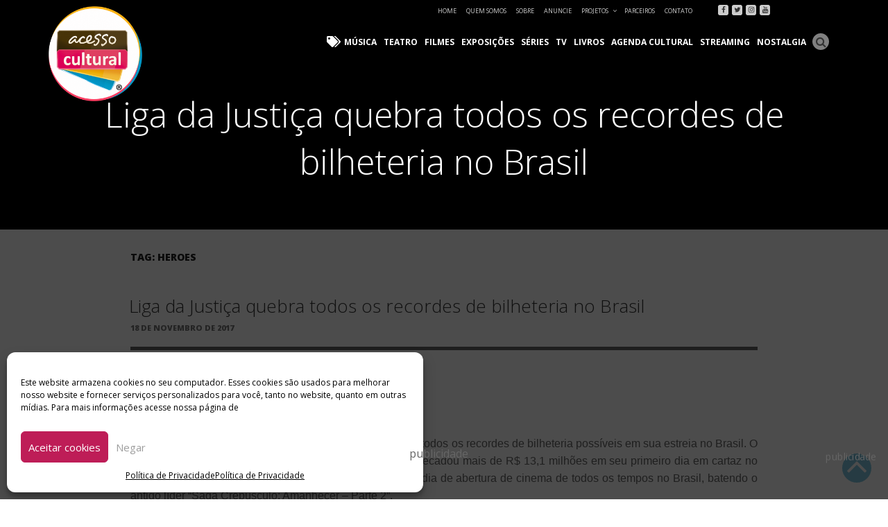

--- FILE ---
content_type: text/html; charset=UTF-8
request_url: https://acessocultural.com.br/tag/heroes/
body_size: 121493
content:
<!DOCTYPE html><html dir="ltr" lang="pt-BR"
 prefix="og: https://ogp.me/ns#"  prefix="og: http://ogp.me/ns# fb: http://ogp.me/ns/fb# website: http://ogp.me/ns/website#" class="no-js no-svg"><head><meta charset="UTF-8"><meta name="viewport" content="width=device-width, initial-scale=1"><link rel="profile" href="http://gmpg.org/xfn/11"> <script src="https://ajax.googleapis.com/ajax/libs/jquery/2.1.4/jquery.min.js"></script> <script src="//maxcdn.bootstrapcdn.com/bootstrap/4.1.3/js/bootstrap.min.js"></script> <link rel="stylesheet" href="https://stackpath.bootstrapcdn.com/bootstrap/4.1.3/css/bootstrap.min.css" integrity="sha384-MCw98/SFnGE8fJT3GXwEOngsV7Zt27NXFoaoApmYm81iuXoPkFOJwJ8ERdknLPMO" crossorigin="anonymous"><link rel="stylesheet" href="https://use.fontawesome.com/releases/v5.3.1/css/all.css"crossorigin="anonymous"><link rel="stylesheet" href="https://npmcdn.com/flickity@1.1/dist/flickity.min.css"> <script src="https://npmcdn.com/flickity@1.1/dist/flickity.pkgd.min.js"></script> <script src="https://use.fontawesome.com/b5bf1bd49e.js"></script> <script>(function(html){html.className = html.className.replace(/\bno-js\b/,'js')})(document.documentElement);</script> <link media="all" href="https://acessocultural.com.br/wp-content/cache/autoptimize/css/autoptimize_b7cd73ce654eb6f5740c2057f203e07c.css" rel="stylesheet" /><title>Heroes - Acesso Cultural</title><meta name="robots" content="max-image-preview:large" /><link rel="canonical" href="https://acessocultural.com.br/tag/heroes/" /><meta name="generator" content="All in One SEO (AIOSEO) 4.2.3.1 " /> <script type="application/ld+json" class="aioseo-schema">{"@context":"https:\/\/schema.org","@graph":[{"@type":"WebSite","@id":"https:\/\/acessocultural.com.br\/#website","url":"https:\/\/acessocultural.com.br\/","name":"Acesso Cultural","description":"Arte, Cultura Pop e Entretenimento","inLanguage":"pt-BR","publisher":{"@id":"https:\/\/acessocultural.com.br\/#organization"}},{"@type":"Organization","@id":"https:\/\/acessocultural.com.br\/#organization","name":"Acesso Cultural","url":"https:\/\/acessocultural.com.br\/","logo":{"@type":"ImageObject","@id":"https:\/\/acessocultural.com.br\/#organizationLogo","url":"https:\/\/acessocultural.com.br\/wp-content\/uploads\/2018\/08\/cropped-logo-acessocultural.png","width":246,"height":250},"image":{"@id":"https:\/\/acessocultural.com.br\/#organizationLogo"}},{"@type":"BreadcrumbList","@id":"https:\/\/acessocultural.com.br\/tag\/heroes\/#breadcrumblist","itemListElement":[{"@type":"ListItem","@id":"https:\/\/acessocultural.com.br\/#listItem","position":1,"item":{"@type":"WebPage","@id":"https:\/\/acessocultural.com.br\/","name":"In\u00edcio","description":"Arte, Cultura Pop e Entretenimento","url":"https:\/\/acessocultural.com.br\/"},"nextItem":"https:\/\/acessocultural.com.br\/tag\/heroes\/#listItem"},{"@type":"ListItem","@id":"https:\/\/acessocultural.com.br\/tag\/heroes\/#listItem","position":2,"item":{"@type":"WebPage","@id":"https:\/\/acessocultural.com.br\/tag\/heroes\/","name":"Heroes","url":"https:\/\/acessocultural.com.br\/tag\/heroes\/"},"previousItem":"https:\/\/acessocultural.com.br\/#listItem"}]},{"@type":"CollectionPage","@id":"https:\/\/acessocultural.com.br\/tag\/heroes\/#collectionpage","url":"https:\/\/acessocultural.com.br\/tag\/heroes\/","name":"Heroes - Acesso Cultural","inLanguage":"pt-BR","isPartOf":{"@id":"https:\/\/acessocultural.com.br\/#website"},"breadcrumb":{"@id":"https:\/\/acessocultural.com.br\/tag\/heroes\/#breadcrumblist"}}]}</script> <link rel='dns-prefetch' href='//static.addtoany.com' /><link rel='dns-prefetch' href='//www.googletagmanager.com' /><link rel='dns-prefetch' href='//fonts.googleapis.com' /><link rel='dns-prefetch' href='//s.w.org' /><link href='https://fonts.gstatic.com' crossorigin rel='preconnect' /><link rel="alternate" type="application/rss+xml" title="Feed para Acesso Cultural &raquo;" href="https://acessocultural.com.br/feed/" /><link rel="alternate" type="application/rss+xml" title="Feed de comentários para Acesso Cultural &raquo;" href="https://acessocultural.com.br/comments/feed/" /><link rel="alternate" type="application/rss+xml" title="Feed de tag para Acesso Cultural &raquo; Heroes" href="https://acessocultural.com.br/tag/heroes/feed/" /> <script type="text/javascript">window._wpemojiSettings = {"baseUrl":"https:\/\/s.w.org\/images\/core\/emoji\/14.0.0\/72x72\/","ext":".png","svgUrl":"https:\/\/s.w.org\/images\/core\/emoji\/14.0.0\/svg\/","svgExt":".svg","source":{"concatemoji":"https:\/\/acessocultural.com.br\/wp-includes\/js\/wp-emoji-release.min.js?ver=6.0.11"}};
/*! This file is auto-generated */
!function(e,a,t){var n,r,o,i=a.createElement("canvas"),p=i.getContext&&i.getContext("2d");function s(e,t){var a=String.fromCharCode,e=(p.clearRect(0,0,i.width,i.height),p.fillText(a.apply(this,e),0,0),i.toDataURL());return p.clearRect(0,0,i.width,i.height),p.fillText(a.apply(this,t),0,0),e===i.toDataURL()}function c(e){var t=a.createElement("script");t.src=e,t.defer=t.type="text/javascript",a.getElementsByTagName("head")[0].appendChild(t)}for(o=Array("flag","emoji"),t.supports={everything:!0,everythingExceptFlag:!0},r=0;r<o.length;r++)t.supports[o[r]]=function(e){if(!p||!p.fillText)return!1;switch(p.textBaseline="top",p.font="600 32px Arial",e){case"flag":return s([127987,65039,8205,9895,65039],[127987,65039,8203,9895,65039])?!1:!s([55356,56826,55356,56819],[55356,56826,8203,55356,56819])&&!s([55356,57332,56128,56423,56128,56418,56128,56421,56128,56430,56128,56423,56128,56447],[55356,57332,8203,56128,56423,8203,56128,56418,8203,56128,56421,8203,56128,56430,8203,56128,56423,8203,56128,56447]);case"emoji":return!s([129777,127995,8205,129778,127999],[129777,127995,8203,129778,127999])}return!1}(o[r]),t.supports.everything=t.supports.everything&&t.supports[o[r]],"flag"!==o[r]&&(t.supports.everythingExceptFlag=t.supports.everythingExceptFlag&&t.supports[o[r]]);t.supports.everythingExceptFlag=t.supports.everythingExceptFlag&&!t.supports.flag,t.DOMReady=!1,t.readyCallback=function(){t.DOMReady=!0},t.supports.everything||(n=function(){t.readyCallback()},a.addEventListener?(a.addEventListener("DOMContentLoaded",n,!1),e.addEventListener("load",n,!1)):(e.attachEvent("onload",n),a.attachEvent("onreadystatechange",function(){"complete"===a.readyState&&t.readyCallback()})),(e=t.source||{}).concatemoji?c(e.concatemoji):e.wpemoji&&e.twemoji&&(c(e.twemoji),c(e.wpemoji)))}(window,document,window._wpemojiSettings);</script> <!--noptimize--><script id="acess-ready">
			window.advanced_ads_ready=function(e,a){a=a||"complete";var d=function(e){return"interactive"===a?"loading"!==e:"complete"===e};d(document.readyState)?e():document.addEventListener("readystatechange",(function(a){d(a.target.readyState)&&e()}),{once:"interactive"===a})},window.advanced_ads_ready_queue=window.advanced_ads_ready_queue||[];		</script>
		<!--/noptimize--><link rel='stylesheet' id='smls-google-fonts-sans-css'  href='https://fonts.googleapis.com/css?family=Open+Sans%3A400%2C300%2C600%2C700%2C800&#038;ver=6.0.11' type='text/css' media='all' /><link rel='stylesheet' id='smls-google-fonts-roboto-css'  href='https://fonts.googleapis.com/css?family=Roboto%3A400%2C300italic%2C400italic%2C500%2C500italic%2C700%2C700italic%2C900italic%2C900&#038;ver=6.0.11' type='text/css' media='all' /><link rel='stylesheet' id='smls-google-fonts-lato-css'  href='https://fonts.googleapis.com/css?family=Lato%3A400%2C300italic%2C400italic%2C700%2C700italic%2C900italic%2C900&#038;ver=6.0.11' type='text/css' media='all' /><link rel='stylesheet' id='smls-google-fonts-montserrat-css'  href='https://fonts.googleapis.com/css?family=Montserrat%3A400%2C700&#038;ver=6.0.11' type='text/css' media='all' /><link rel='stylesheet' id='smls-google-fonts-merriweather-css'  href='https://fonts.googleapis.com/css?family=Merriweather+Sans%3A300%2C400%2C700%2C800+Sans%3A300%2C400%2C700&#038;ver=6.0.11' type='text/css' media='all' /><link rel='stylesheet' id='smls-google-fonts-droid-css'  href='https://fonts.googleapis.com/css?family=Droid+Sans%3A400%2C700&#038;ver=6.0.11' type='text/css' media='all' /><link rel='stylesheet' id='smls-google-fonts-oxygen-css'  href='https://fonts.googleapis.com/css?family=Oxygen%3A300%2C400%2C700&#038;ver=6.0.11' type='text/css' media='all' /><link rel='stylesheet' id='smls-google-fonts-raleway-css'  href='https://fonts.googleapis.com/css?family=Raleway%3A100%2C200%2C300%2C400%2C500%2C600%2C700%2C800%2C900&#038;ver=6.0.11' type='text/css' media='all' /><link rel='stylesheet' id='twentyseventeen-fonts-css'  href='https://fonts.googleapis.com/css?family=Libre+Franklin%3A300%2C300i%2C400%2C400i%2C600%2C600i%2C800%2C800i&#038;subset=latin%2Clatin-ext' type='text/css' media='all' /> <!--[if lt IE 9]><link rel='stylesheet' id='twentyseventeen-ie8-css'  href='https://acessocultural.com.br/wp-content/themes/acessocultural/assets/css/ie8.css?ver=1.0' type='text/css' media='all' /> <![endif]--> <script data-cfasync="false" data-wpfc-render="false" type="text/javascript" id='monsterinsights-frontend-script-js-extra'>var monsterinsights_frontend = {"js_events_tracking":"true","download_extensions":"doc,pdf,ppt,zip,xls,docx,pptx,xlsx","inbound_paths":"[]","home_url":"https:\/\/acessocultural.com.br","hash_tracking":"false","ua":"UA-132362296-1","v4_id":""};</script> <script data-service="addtoany" data-category="marketing" type="text/plain" id='addtoany-core-js-before'>window.a2a_config=window.a2a_config||{};a2a_config.callbacks=[];a2a_config.overlays=[];a2a_config.templates={};a2a_localize = {
	Share: "Compartilhar",
	Save: "Salvar",
	Subscribe: "Inscrever",
	Email: "Email",
	Bookmark: "Favoritos",
	ShowAll: "Mostrar tudo",
	ShowLess: "Mostrar menos",
	FindServices: "Procurar serviço(s)",
	FindAnyServiceToAddTo: "Encontrar rapidamente qualquer serviço para",
	PoweredBy: "Serviço fornecido por",
	ShareViaEmail: "Share via email",
	SubscribeViaEmail: "Subscribe via email",
	BookmarkInYourBrowser: "Adicionar aos favoritos",
	BookmarkInstructions: "Press Ctrl+D or \u2318+D to bookmark this page",
	AddToYourFavorites: "Adicionar a favoritos",
	SendFromWebOrProgram: "Send from any email address or email program",
	EmailProgram: "Email program",
	More: "More&#8230;",
	ThanksForSharing: "Thanks for sharing!",
	ThanksForFollowing: "Thanks for following!"
};</script> <script type='text/javascript' async src='https://static.addtoany.com/menu/page.js' id='addtoany-core-js'></script> <script type='text/javascript' src='https://acessocultural.com.br/wp-includes/js/jquery/jquery.min.js?ver=3.6.0' id='jquery-core-js'></script> <script data-service="addtoany" data-category="marketing" type="text/plain" async src='https://acessocultural.com.br/wp-content/plugins/add-to-any/addtoany.min.js?ver=1.1' id='addtoany-jquery-js'></script> <script type='text/javascript' id='wpemfb-fbjs-js-extra'>var WEF = {"local":"pt_BR","version":"v2.11","fb_id":""};</script> <!--[if lt IE 9]> <script type='text/javascript' src='https://acessocultural.com.br/wp-content/themes/acessocultural/assets/js/html5.js?ver=3.7.3' id='html5-js'></script> <![endif]-->  <script data-service="google-analytics" data-category="statistics" type="text/plain" src='https://www.googletagmanager.com/gtag/js?id=G-5YEYXE15KZ' id='google_gtagjs-js' async></script> <script type='text/javascript' id='google_gtagjs-js-after'>window.dataLayer = window.dataLayer || [];function gtag(){dataLayer.push(arguments);}
gtag("js", new Date());
gtag("set", "developer_id.dZTNiMT", true);
gtag("config", "G-5YEYXE15KZ");</script> <link rel="https://api.w.org/" href="https://acessocultural.com.br/wp-json/" /><link rel="alternate" type="application/json" href="https://acessocultural.com.br/wp-json/wp/v2/tags/7070" /><meta property='og:site_name' content='Acesso Cultural' /><meta property='og:url' content='https://acessocultural.com.br' /><meta property='og:locale' content='pt_BR' /><meta property='og:description' content='Arte, Cultura Pop e Entretenimento' /><meta property='og:title' content='Acesso Cultural' /><meta property='og:type' content='website' /><meta property='og:image' content='https://acessocultural.com.br/wp-content/uploads/2018/08/logo-acessocultural.png' /><meta property='og:image:width' content='550' /><meta property='og:image:height' content='558' /><meta name='twitter:card' content='summary' /><meta name='twitter:title' content='Acesso Cultural' /><meta name='twitter:image' content='https://acessocultural.com.br/wp-content/uploads/2018/08/logo-acessocultural.png' /><meta name='twitter:description' content='Arte, Cultura Pop e Entretenimento' /><meta property='fb:app_id' content='2430932030500717' /><meta name="generator" content="Site Kit by Google 1.80.0" />  <script type="application/ld+json">{"@context":"https:\/\/schema.org\/","@type":"CollectionPage","headline":"Heroes Tag","description":"","url":"https:\/\/acessocultural.com.br\/tag\/cinema\/","sameAs":[],"hasPart":[{"@context":"https:\/\/schema.org\/","@type":"BlogPosting","mainEntityOfPage":{"@type":"WebPage","@id":"https:\/\/acessocultural.com.br\/2017\/11\/liga-da-justica-quebra-todos-os\/"},"url":"https:\/\/acessocultural.com.br\/2017\/11\/liga-da-justica-quebra-todos-os\/","headline":"Liga da Justiça quebra todos os recordes de bilheteria no Brasil","datePublished":"2017-11-18T20:00:00-02:00","dateModified":"2017-11-18T20:00:00-02:00","publisher":{"@type":"Organization","@id":"https:\/\/acessocultural.com.br\/#organization","name":"Acesso Cultural","logo":{"@type":"ImageObject","url":"https:\/\/acessocultural.com.br\/wp-content\/uploads\/2018\/08\/logo-acessocultural.png","width":600,"height":60}},"image":{"@type":"ImageObject","url":"https:\/\/4.bp.blogspot.com\/-lPpM4I7EeLs\/Wg4_XkaKw7I\/AAAAAAAAnHM\/IFBKSPBnDJ82AElDL0K8lKeHg7-7v3LTQCLcBGAs\/s1600\/liga.jpeg","width":696,"height":"336"},"articleSection":"Outros","keywords":"cinema, Filmes, geek, Heroes, Liga da Justiça, Warner. Bros.","description":"Por Rodrigo Bueno A Warner Bros. Pictures anuncia que Liga da Justiça bateu todos os recordes de bilheteria possíveis em sua estreia no Brasil. O longa chegou aos cinemas na última quarta-feira (15) e arrecadou mais de R$ 13,1 milhões em seu primeiro dia em cartaz no país, números","author":{"@type":"Person","name":"Acesso Cultural","url":"https:\/\/acessocultural.com.br\/author\/admin\/","description":"No ar desde 2012, o Acesso Cultural está entre os maiores veículos on-line de entretenimento e cultura do país. Com milhares de pageviews por mês, nosso lema é informar a todos os públicos, principalmente aos jovens, os acontecimentos do mundo cultural."}},{"@context":"https:\/\/schema.org\/","@type":"BlogPosting","mainEntityOfPage":{"@type":"WebPage","@id":"https:\/\/acessocultural.com.br\/2017\/10\/conheca-um-espaco-arrojado-e-inovador\/"},"url":"https:\/\/acessocultural.com.br\/2017\/10\/conheca-um-espaco-arrojado-e-inovador\/","headline":"Conheça um espaço arrojado e inovador em Pinheiros: o Blocktime Coworking","datePublished":"2017-10-06T22:00:00-03:00","dateModified":"2017-10-06T22:00:00-03:00","publisher":{"@type":"Organization","@id":"https:\/\/acessocultural.com.br\/#organization","name":"Acesso Cultural","logo":{"@type":"ImageObject","url":"https:\/\/acessocultural.com.br\/wp-content\/uploads\/2018\/08\/logo-acessocultural.png","width":600,"height":60}},"image":{"@type":"ImageObject","url":"https:\/\/2.bp.blogspot.com\/-u_lMYTd3mjM\/WdfvmLuxOnI\/AAAAAAAAljE\/VSnwz7LOleUuRgH9fiM-07bVFimUf6yHgCLcBGAs\/s1600\/Bat%2BCaverna%2B2.jpg","width":696,"height":"426"},"articleSection":"Outros","keywords":"Blocktime, Coworking, Etc e Tal, geek, Heroes, parceria, Pinheiros","description":"Por Monise Rigamonti “Uma casa decorada por super-heróis como Homem Aranha, Capitão América, Mulher Maravilha, Super Homem, Wolverine e outros, além de Histórias em quadrinhos (HQs) espalhadas pelas paredes, cria um cenário lúdico e animador. O cheiro de café invade as nossas narinas ao entrarmos no ambiente. Despojado e","author":{"@type":"Person","name":"Acesso Cultural","url":"https:\/\/acessocultural.com.br\/author\/admin\/","description":"No ar desde 2012, o Acesso Cultural está entre os maiores veículos on-line de entretenimento e cultura do país. Com milhares de pageviews por mês, nosso lema é informar a todos os públicos, principalmente aos jovens, os acontecimentos do mundo cultural."}},{"@context":"https:\/\/schema.org\/","@type":"BlogPosting","mainEntityOfPage":{"@type":"WebPage","@id":"https:\/\/acessocultural.com.br\/2017\/03\/fan-box-de-abril-traz-os-novos-52\/"},"url":"https:\/\/acessocultural.com.br\/2017\/03\/fan-box-de-abril-traz-os-novos-52\/","headline":"Fan Box de Abril traz os Novos 52","datePublished":"2017-03-26T23:21:00-03:00","dateModified":"2017-03-26T23:21:00-03:00","publisher":{"@type":"Organization","@id":"https:\/\/acessocultural.com.br\/#organization","name":"Acesso Cultural","logo":{"@type":"ImageObject","url":"https:\/\/acessocultural.com.br\/wp-content\/uploads\/2018\/08\/logo-acessocultural.png","width":600,"height":60}},"articleSection":"Outros","keywords":"bandUP!, Etc e Tal, Fan Box, geek, Heroes, The New 52","description":"Caixa customizada trará produtos oficiais e exclusivos do reboot da DC Comics Com o lançamento de Rebirth, a nova era da DC Comics, a Fan Box de abril se despede dos Novos 52 com itens oficiais e exclusivos do reboot lançado pela DC Comics em 2011. Foto: Divulgação A","author":{"@type":"Person","name":"Acesso Cultural","url":"https:\/\/acessocultural.com.br\/author\/admin\/","description":"No ar desde 2012, o Acesso Cultural está entre os maiores veículos on-line de entretenimento e cultura do país. Com milhares de pageviews por mês, nosso lema é informar a todos os públicos, principalmente aos jovens, os acontecimentos do mundo cultural."}},{"@context":"https:\/\/schema.org\/","@type":"BlogPosting","mainEntityOfPage":{"@type":"WebPage","@id":"https:\/\/acessocultural.com.br\/2016\/07\/sdcc-finalmente-o-primeiro-teaser\/"},"url":"https:\/\/acessocultural.com.br\/2016\/07\/sdcc-finalmente-o-primeiro-teaser\/","headline":"#SDCC: Finalmente o primeiro teaser trailer de Liga da Justiça + Imagem oficial","datePublished":"2016-07-25T14:46:00-03:00","dateModified":"2016-07-25T14:46:00-03:00","publisher":{"@type":"Organization","@id":"https:\/\/acessocultural.com.br\/#organization","name":"Acesso Cultural","logo":{"@type":"ImageObject","url":"https:\/\/acessocultural.com.br\/wp-content\/uploads\/2018\/08\/logo-acessocultural.png","width":600,"height":60}},"image":{"@type":"ImageObject","url":"https:\/\/3.bp.blogspot.com\/-GuqFYd-lM8Q\/V5YX6TVQAQI\/AAAAAAAAWFM\/EdatUeGlKVwqKUtLyBGI2g_8ppxwOFfXACLcB\/s1600\/jl1.jpg","width":696,"height":"336"},"articleSection":"Outros","keywords":"cinema, Filmes, Heroes, Liga da Justiça, Novidades","description":"Vídeo especial para a Comic-Con mostra Batman recrutando Aquaman e Flash Por Walace Toledo Foto: Divulgação Um filme da \"Liga da Justiça\" parecia tão distante poucos anos atrás, e hoje temos o primeiro teaser trailer....HELP! A maior convenção do mundo SAN DIEGO COMIC-CON INTERNATIONAL (USA) está bombando e a","author":{"@type":"Person","name":"Acesso Cultural","url":"https:\/\/acessocultural.com.br\/author\/admin\/","description":"No ar desde 2012, o Acesso Cultural está entre os maiores veículos on-line de entretenimento e cultura do país. Com milhares de pageviews por mês, nosso lema é informar a todos os públicos, principalmente aos jovens, os acontecimentos do mundo cultural."}}]}</script> <meta name="google-adsense-platform-account" content="ca-host-pub-2644536267352236"><meta name="google-adsense-platform-domain" content="sitekit.withgoogle.com">  <script type="text/javascript" src="//script.crazyegg.com/pages/scripts/0085/0110.js" async="async"></script> <link rel="icon" href="https://acessocultural.com.br/wp-content/uploads/2018/08/favicon.png" sizes="32x32" /><link rel="icon" href="https://acessocultural.com.br/wp-content/uploads/2018/08/favicon.png" sizes="192x192" /><link rel="apple-touch-icon" href="https://acessocultural.com.br/wp-content/uploads/2018/08/favicon.png" /><meta name="msapplication-TileImage" content="https://acessocultural.com.br/wp-content/uploads/2018/08/favicon.png" />  <script type="text/plain" data-service="google-analytics" data-category="statistics" async src="https://www.googletagmanager.com/gtag/js?id=G-YL3YVWSQB3"></script> <script>window.dataLayer = window.dataLayer || [];
  function gtag(){dataLayer.push(arguments);}
  gtag('js', new Date());

  gtag('config', 'G-YL3YVWSQB3');</script>    <script type="text/plain" data-service="general" data-category="marketing" async src="//pagead2.googlesyndication.com/pagead/js/adsbygoogle.js"></script> <script type="text/plain" data-service="general" data-category="marketing">(adsbygoogle = window.adsbygoogle || []).push({
    google_ad_client: "ca-pub-9754233650234298",
    enable_page_level_ads: true
  });</script> <script type="text/javascript">// TO TOP
			$(window).scroll(function() {
				if ($(this).scrollTop() > 100) {
					$('.scroll-to-top').fadeIn();
				}
				else {
					$('.scroll-to-top').fadeOut();
				}
			});

			//ul.nav.nav-pills.borda-vermelho
			$(document).ready(function() {
				$(window).load(function() {
					//$(".loader").fadeOut("fast");
					//$("#overlayer").fadeOut("fast");
				});

				$('.full-slider').flickity({
					// options
					lazyLoad: true,
					autoPlay: 3500,
					draggable: false,
					wrapAround: true,
					pageDots: false
				});

				$('.scroll-to-top').on('click', function(e) {
					e.preventDefault();
					$('html, body').animate({scrollTop : 0}, 800);
				});

				$('button.btn-search').on('click', function(e) {
					e.preventDefault();
					var id = '#dialog';
					var maskHeight = $(document).height();
					var maskWidth = $(window).width();

					$('#mask').css({'width':maskWidth,'height':maskHeight});
					$('#mask').fadeIn(200);
					$('#mask').fadeTo("slow",0.9);

					var winH = $(window).height();
					var winW = $(window).width();

					$(id).css('top',  winH/2-$(id).height()/2);
					$(id).css('left', winW/2-$(id).width()/2);
					$(id).fadeIn(200);

					$('.window .close').click(function (e) {
						e.preventDefault();

						$('#mask').fadeOut(200);
						$('.window').fadeOut(200);
					});

					$('#mask').click(function () {
						$(this).fadeOut(200);
						$('.window').fadeOut(200);
					});
				});

				$('.box-abas-categorias .nav-item a').on('click', function(e) {
					e.preventDefault();
					$('.box-abas-categorias .nav-item.active').removeClass('active');
					$(this).parent().addClass('active');
				});
			});</script> <script id="navegg" type="text/javascript" src="https://tag.navdmp.com/tm44561.js"></script> </head><body data-cmplz=1 class="archive tag tag-heroes tag-7070 wp-custom-logo wp-featherlight-captions group-blog hfeed page-two-column title-tagline-hidden colors-light aa-prefix-acess-"><div id="page" class="site"><header id="header" class="" style=""><div id="topo-site"><nav class="navbar navbar-expand-md navbar-dark p-md-0 inst-menu"> <button class="navbar-toggler p-0 border-0" type="button" data-toggle="offcanvas"> <span class="navbar-toggler-icon"></span> </button><div class="navbar-collapse offcanvas-collapse" id="navbarsExampleDefault"><div class="container"><div class="row"><div class="col-md-10"><div id="site-navigation" class="main-navigation"><div class="menu-menu-do-topo-container"><ul id="top-menu" class="menu"><li id="menu-item-249" class="menu-item menu-item-type-custom menu-item-object-custom menu-item-home menu-item-249"><a href="https://acessocultural.com.br/">Home</a></li><li id="menu-item-29" class="menu-item menu-item-type-post_type menu-item-object-page menu-item-29"><a href="https://acessocultural.com.br/quem-somos/">Quem Somos</a></li><li id="menu-item-55" class="menu-item menu-item-type-post_type menu-item-object-page menu-item-55"><a href="https://acessocultural.com.br/sobre/">Sobre</a></li><li id="menu-item-54" class="menu-item menu-item-type-post_type menu-item-object-page menu-item-54"><a href="https://acessocultural.com.br/anuncie/">Anuncie</a></li><li id="menu-item-299" class="menu-item menu-item-type-custom menu-item-object-custom menu-item-has-children menu-item-299"><a href="#">Projetos<svg class="icon icon-angle-down" aria-hidden="true" role="img"> <use href="#icon-angle-down" xlink:href="#icon-angle-down"></use> </svg></a><ul class="sub-menu"><li id="menu-item-300" class="menu-item menu-item-type-taxonomy menu-item-object-category menu-item-300 menu-guias"><a href="https://acessocultural.com.br/guias/">Guias</a></li><li id="menu-item-315" class="menu-item menu-item-type-post_type menu-item-object-page menu-item-315"><a href="https://acessocultural.com.br/estudio-acesso-cultural/">Estúdio Acesso Cultural</a></li></ul></li><li id="menu-item-52" class="menu-item menu-item-type-post_type menu-item-object-page menu-item-52"><a href="https://acessocultural.com.br/parceiros/">Parceiros</a></li><li id="menu-item-31" class="menu-item menu-item-type-post_type menu-item-object-page menu-item-31"><a href="https://acessocultural.com.br/contato/">Contato</a></li></ul></div></div></div><div class="col-md-2"><nav class="social-navigation header-social" role="navigation" aria-label="Header Social Links Menu"><div class="menu-menu-de-links-sociais-container"><ul id="menu-menu-de-links-sociais" class="social-links-menu"><li id="menu-item-33" class="menu-item menu-item-type-custom menu-item-object-custom menu-item-33"><a href="https://www.facebook.com/acessocultural"><span class="screen-reader-text">Facebook</span><svg class="icon icon-facebook" aria-hidden="true" role="img"> <use href="#icon-facebook" xlink:href="#icon-facebook"></use> </svg></a></li><li id="menu-item-34" class="menu-item menu-item-type-custom menu-item-object-custom menu-item-34"><a href="https://twitter.com/_acessocultural"><span class="screen-reader-text">Twitter</span><svg class="icon icon-twitter" aria-hidden="true" role="img"> <use href="#icon-twitter" xlink:href="#icon-twitter"></use> </svg></a></li><li id="menu-item-35" class="menu-item menu-item-type-custom menu-item-object-custom menu-item-35"><a href="https://instagram.com/acessocultural"><span class="screen-reader-text">Instagram</span><svg class="icon icon-instagram" aria-hidden="true" role="img"> <use href="#icon-instagram" xlink:href="#icon-instagram"></use> </svg></a></li><li id="menu-item-40" class="menu-item menu-item-type-custom menu-item-object-custom menu-item-40"><a href="https://www.youtube.com/user/canalacessocultural"><span class="screen-reader-text">Youtube</span><svg class="icon icon-youtube" aria-hidden="true" role="img"> <use href="#icon-youtube" xlink:href="#icon-youtube"></use> </svg></a></li></ul></div></nav></div></div></div></div></nav><div id="container-logo-categoria" class="container p-0"><div class="row"><div class="col-md-10 order-md-last text-md-right pt-md-3"><div class="nav-scroller bg-transparent shadow-sm"> <i class="fas fa-tags"></i><ul id="menu-menu-de-categorias" class="menu nav nav-underline"><li id="menu-item-64" class="menu-item menu-item-type-taxonomy menu-item-object-category menu-item-64 menu-musica"><a href="https://acessocultural.com.br/musica/">Música</a></li><li id="menu-item-68" class="menu-item menu-item-type-taxonomy menu-item-object-category menu-item-68 menu-teatro"><a href="https://acessocultural.com.br/teatro/">Teatro</a></li><li id="menu-item-82354" class="menu-item menu-item-type-taxonomy menu-item-object-category menu-item-82354 menu-filmes"><a href="https://acessocultural.com.br/filmes/">Filmes</a></li><li id="menu-item-61" class="menu-item menu-item-type-taxonomy menu-item-object-category menu-item-61 menu-exposicoes"><a href="https://acessocultural.com.br/exposicoes/">Exposições</a></li><li id="menu-item-67" class="menu-item menu-item-type-taxonomy menu-item-object-category menu-item-67 menu-series"><a href="https://acessocultural.com.br/series/">Séries</a></li><li id="menu-item-69" class="menu-item menu-item-type-taxonomy menu-item-object-category menu-item-69 menu-tv"><a href="https://acessocultural.com.br/tv/">TV</a></li><li id="menu-item-427" class="menu-item menu-item-type-taxonomy menu-item-object-category menu-item-427 menu-livros"><a href="https://acessocultural.com.br/livros/">Livros</a></li><li id="menu-item-56" class="menu-item menu-item-type-taxonomy menu-item-object-category menu-item-56 menu-agenda-cultural"><a href="https://acessocultural.com.br/agenda-cultural/">Agenda Cultural</a></li><li id="menu-item-248145" class="menu-item menu-item-type-taxonomy menu-item-object-category menu-item-248145 menu-streaming"><a href="https://acessocultural.com.br/streaming/">Streaming</a></li><li id="menu-item-313766" class="menu-item menu-item-type-taxonomy menu-item-object-category menu-item-313766 menu-nostalgia"><a href="https://acessocultural.com.br/nostalgia/">Nostalgia</a></li></ul> <button type="button" class="btn-search" alt="Search"><i class="fa fa-search"></i></button></div></div><div class="col-md-2 text-center py-3 text-md-left py-md-0"><div id="busca-mobile" class="hidden"><form action="https://acessocultural.com.br/" method="get"> <input type="text" name="s" placeholder="Busca" id="search" value="" /> <button type="submit" alt="Search"><i class="fa fa-search"></i></button></form></div><div id="logo-site"><div class="logo-site"> <a href="https://acessocultural.com.br/" class="custom-logo-link" rel="home"><img width="246" height="250" src="https://acessocultural.com.br/wp-content/uploads/2018/08/cropped-logo-acessocultural.png" class="custom-logo" alt="Acesso Cultural" sizes="(max-width: 767px) 89vw, (max-width: 1000px) 54vw, (max-width: 1071px) 543px, 580px" /></a><div class="site-branding-text"><p class="site-title"><a href="https://acessocultural.com.br/" rel="home">Acesso Cultural</a></p><p class="site-description">Arte, Cultura Pop e Entretenimento</p></div></div></div></div></div><div class="row" id="titulo-area"><div class="col-12"><h1>Liga da Justiça quebra todos os recordes de bilheteria no Brasil</h1></div></div></div></div></header><div id="boxes"><div id="dialog" class="window lightbox"><h2> O que você procura?</h2><form action="https://acessocultural.com.br/" method="get"> <input type="text" name="s" placeholder="Escreva aqui" id="search" value="" /> <button type="submit" alt="Search"><i class="fa fa-search"></i></button></form></div><div id="mask"></div></div><div class="site-content-contain"><div id="content" class="site-content"  ><div class="wrap"><header class="page-header"><h1 class="page-title">Tag: <span>Heroes</span></h1></header><div id="primary" class="content-area"><main id="main" class="site-main" role="main"><article id="post-7394" class="post-7394 post type-post status-publish format-standard hentry category-outros tag-cinema tag-filmes tag-geek tag-heroes tag-liga-da-justica tag-warner-bros"><header class="entry-header post-header link-categoria  outros"><h2 class="entry-title"><a href="https://acessocultural.com.br/2017/11/liga-da-justica-quebra-todos-os/" rel="bookmark">Liga da Justiça quebra todos os recordes de bilheteria no Brasil</a></h2><div class="entry-meta"><span class="screen-reader-text">Publicado em</span> <a href="https://acessocultural.com.br/2017/11/liga-da-justica-quebra-todos-os/" rel="bookmark"><time class="entry-date published updated" datetime="2017-11-18T20:00:00-02:00">18 de novembro de 2017</time></a></div></header><div class="entry-content"> <img src="" width="100%" alt=""> <br><center><span style="font-size: 12px;color: #ccc;"><i></i></span></center> <br><br><div id="fb-root"></div><div style="text-align: justify;"> <span style="font-family: &quot;trebuchet ms&quot; , sans-serif;"><b><u>Por Rodrigo Bueno</u></b></span></div><div style="text-align: justify;"> <span style="font-family: &quot;trebuchet ms&quot; , sans-serif;"><br /></span></div><div style="text-align: justify;"> <span style="font-family: &quot;trebuchet ms&quot; , sans-serif;">A Warner Bros. Pictures anuncia que Liga da Justiça bateu todos os recordes de bilheteria possíveis em sua estreia no Brasil. O longa chegou aos cinemas na última quarta-feira (15) e arrecadou mais de R$ 13,1 milhões em seu primeiro dia em cartaz no país, números que colocam Liga da Justiça como o maior dia de abertura de cinema de todos os tempos no Brasil, batendo o antigo líder “Saga Crepúsculo: Amanhecer – Parte 2”.</span></div><div style="text-align: justify;"> <span style="font-family: &quot;trebuchet ms&quot; , sans-serif;"><br /></span></div><div class="separator" style="clear: both; text-align: center;"> <img border="0" data-original-height="630" data-original-width="1200" height="336" src="https://4.bp.blogspot.com/-lPpM4I7EeLs/Wg4_XkaKw7I/AAAAAAAAnHM/IFBKSPBnDJ82AElDL0K8lKeHg7-7v3LTQCLcBGAs/s1600/liga.jpeg" width="640" /></div><div style="text-align: center;"> <span style="font-family: &quot;trebuchet ms&quot; , sans-serif; font-size: x-small;">Foto: Divulgação</span></div><div style="text-align: justify;"> <span style="font-family: &quot;trebuchet ms&quot; , sans-serif;"><br /></span></div><div style="text-align: justify;"> <span style="font-family: &quot;trebuchet ms&quot; , sans-serif;">Consequentemente, a arrecadação da estreia também coloca Liga da Justiça como o maior dia de abertura de um filme de super-heróis de todos os tempos, ultrapassando “Capitão América: Guerra Civil”; maior dia de abertura histórica da Warner Bros. Pictures, que antes era liderada por “Batman vs Superman: A Origem da Justiça”; maior dia de abertura geral de 2017, na frente de “Velozes e Furiosos 8” e maior dia de abertura de um filme de super-heróis em 2017, batendo “Homem Aranha: De Volta ao Lar”.</span></div></div></article><article id="post-7666" class="post-7666 post type-post status-publish format-standard hentry category-outros tag-blocktime tag-coworking tag-etc-e-tal tag-geek tag-heroes tag-parceria tag-pinheiros"><header class="entry-header post-header link-categoria  outros"><h2 class="entry-title"><a href="https://acessocultural.com.br/2017/10/conheca-um-espaco-arrojado-e-inovador/" rel="bookmark">Conheça um espaço arrojado e inovador em Pinheiros: o Blocktime Coworking</a></h2><div class="entry-meta"><span class="screen-reader-text">Publicado em</span> <a href="https://acessocultural.com.br/2017/10/conheca-um-espaco-arrojado-e-inovador/" rel="bookmark"><time class="entry-date published updated" datetime="2017-10-06T22:00:00-03:00">6 de outubro de 2017</time></a></div></header><div class="entry-content"> <img src="" width="100%" alt=""> <br><center><span style="font-size: 12px;color: #ccc;"><i></i></span></center> <br><br><div id="fb-root"></div><div style="text-align: justify;"> <span style="font-family: &quot;trebuchet ms&quot; , sans-serif;"><b><u>Por Monise Rigamonti</u></b></span></div><div style="text-align: justify;"> <span style="font-family: &quot;trebuchet ms&quot; , sans-serif;"><br /></span></div><div style="text-align: right;"> <span style="font-family: &quot;trebuchet ms&quot; , sans-serif;"><i>“Uma casa decorada por super-heróis como Homem Aranha, Capitão América, Mulher Maravilha, Super Homem, Wolverine e outros, além de Histórias em quadrinhos (HQs) espalhadas pelas paredes, cria um cenário lúdico e animador. O cheiro de café invade as nossas narinas ao entrarmos no ambiente. Despojado e respeitador, ali encontramos diversos tipos de profissionais que trocam e dialogam com suas experiências, propondo uma nova forma de pensar a sociedade.”</i></span></div><div style="text-align: right;"> <span style="font-family: &quot;trebuchet ms&quot; , sans-serif;"><i><br /></i></span></div><div class="separator" style="clear: both; text-align: center;"> <img loading="lazy" border="0" data-original-height="1067" data-original-width="1600" height="426" src="https://2.bp.blogspot.com/-u_lMYTd3mjM/WdfvmLuxOnI/AAAAAAAAljE/VSnwz7LOleUuRgH9fiM-07bVFimUf6yHgCLcBGAs/s1600/Bat%2BCaverna%2B2.jpg" width="640" /></div><div style="text-align: center;"> <span style="font-family: &quot;trebuchet ms&quot; , sans-serif;"><span style="font-size: x-small;">Foto: Divulgação</span>&nbsp;</span></div><div style="text-align: justify;"> <span style="font-family: &quot;trebuchet ms&quot; , sans-serif;"><br /></span></div><div style="text-align: justify;"> <span style="font-family: &quot;trebuchet ms&quot; , sans-serif;">Criado em 2014 pelo empresário, arquiteto e urbanista João Marcos Guirau, o Blocktime Coworking, com mais três anos de atuação no mercado, está localizado na Rua Galeno de Almeida no bairro de Pinheiros, próximo ao metro Sumaré e da Avenida Doutor Arnaldo. Tem o intuito de ser um espaço coletivo, moderno e arrojado de trabalho, aberto a trocas de experiências e habilidades.</span></div><div style="text-align: justify;"> <span style="font-family: &quot;trebuchet ms&quot; , sans-serif;"><br /></span></div><div style="text-align: justify;"> <span style="font-family: &quot;trebuchet ms&quot; , sans-serif;">Desde muito novo, João Marcos, buscou a inovação e a liberdade de ganhar seu próprio dinheiro com suas habilidades, empenhou-se aos freelances e conquistou experiência atuando nos negócios da família, essas motivações foram a base de seus futuros projetos.&nbsp;&nbsp;</span></div><div style="text-align: justify;"> <span style="font-family: &quot;trebuchet ms&quot; , sans-serif;"><br /></span></div><div style="text-align: justify;"> <span style="font-family: &quot;trebuchet ms&quot; , sans-serif;">Em 2013, teve a oportunidade de reformar uma antiga casa, transforma-la em um sonho que era sair do lugar comum no mercado, de cumprir a demanda diária de mais de 10 horas dentro de uma empresa, lidar com todas as burocracias desta situação. Rompeu os padrões, propôs algo inovador ao trazer o conceito de coworking, ao mesmo tempo, manteve o respeito dos seus clientes e com todos os frequentadores do espaço, estabeleceu regras para a convivência e os ambientes, afim de serem atendidas as solicitações de todos.</span></div><div style="text-align: justify;"> <span style="font-family: &quot;trebuchet ms&quot; , sans-serif;"><br /></span></div><div class="separator" style="clear: both; text-align: center;"></div><div class="separator" style="clear: both; text-align: center;"> <img loading="lazy" border="0" data-original-height="853" data-original-width="1280" height="426" src="https://4.bp.blogspot.com/-iny5REUtfvM/WdfwOaqk_vI/AAAAAAAAljM/p1U7YME54Kk04oQgV7mGygcoaPnU2sclwCLcBGAs/s1600/Super%2BMan%2B2_preview.jpeg" width="640" /></div><div style="text-align: center;"> <span style="font-family: &quot;trebuchet ms&quot; , sans-serif; font-size: x-small;">Foto: Divulgação</span></div><div style="text-align: justify;"> <span style="font-family: &quot;trebuchet ms&quot; , sans-serif;"><br /></span></div><div style="text-align: justify;"> <span style="font-family: &quot;trebuchet ms&quot; , sans-serif;">O conceito de Coworking, expressão original da língua inglesa, em tradução livre pode ser transcrito co-trabalho ou trabalho cooperativo. Criado por Bernie DeKoven em 1999, mas usado em 2005 por Brad Neuberg, descreve uma área física, compartilhada em uma estação de tarefas com três amigos, pensado para ser um local colaborativo. A priori, foi desenvolvido e executado por profissionais de tecnologia, mais tarde veio a se expandir em todas as áreas. Consiste em um novo modelo de escritório de profissionais autônomos ou liberais, pequenas empresas e outros, que procuram um lugar de negócios, começar ou continuar suas atividades, isento das tentações e distrações de um home office e tem os custos reduzidos, sem os problemas ocasionados pela manutenção de um escritório de boa localização e estrutura básica.</span></div><div style="text-align: justify;"> <span style="font-family: &quot;trebuchet ms&quot; , sans-serif;"><br /></span></div><div style="text-align: justify;"> <span style="font-family: &quot;trebuchet ms&quot; , sans-serif;">Partindo do conceito descrito, a BlockTime Coworking, pretende ser um lugar comunitário, o objetivo é valorizar o tempo do empreendedor: enquanto ele se dedica ao próprio negócio, projetos e clientes, há os cuidados da limpeza, da internet e do café. Não é somente pensado em compartilhar estações de atividades e salas de reunião, há a integração dos coworkers, têm a oportunidade de somar experiências, multiplicar conhecimentos, aumentar a rede de relacionamentos (networking) e fortalecer amizades. A missão é unir a vontade de conectar pessoas e semear ideias ao propósito de inovar, e assim promover uma economia mais colaborativa ao nosso redor.</span></div><div style="text-align: justify;"> <span style="font-family: &quot;trebuchet ms&quot; , sans-serif;"><br /></span></div><div class="separator" style="clear: both; text-align: center;"> <img loading="lazy" border="0" data-original-height="1067" data-original-width="1600" height="426" src="https://3.bp.blogspot.com/-TFy46-EZBrQ/WdfzI_8LPZI/AAAAAAAAljY/crDnBL1Ue5oN5Ju0VisL1AxoAe1zOHRwgCLcBGAs/s1600/Hulk%2B2.jpg" width="640" /></div><div style="text-align: center;"> <span style="font-family: &quot;trebuchet ms&quot; , sans-serif; font-size: x-small;">Foto: Divulgação</span></div><div style="text-align: justify;"> <span style="font-family: &quot;trebuchet ms&quot; , sans-serif;"><br /></span></div><div style="text-align: justify;"> <span style="font-family: &quot;trebuchet ms&quot; , sans-serif;">Dividido em alguns ambientes de atividades, a casa conta com postos compartilhados e postos fixos. Salas privativas – conhecidas pelo nomes de Spider Man, Capitão América, Mulher Maravilha e Super Man. Salas de reunião e eventos – entre elas a Sala Hulk e a Bat Caverna, sala multifuncional, e a copa onde há a possibilidade de fazer uma pausa, comer algo e tomar um café. Conta também com o apoio do escritório virtual, incluindo armário privativo, telefonia exclusiva e endereço comercial e fiscal. O objetivo, é as pessoas receberem bem seus clientes, realizarem eventos e colocarem em prática os seus projetos.&nbsp;</span></div><div style="text-align: justify;"> <span style="font-family: &quot;trebuchet ms&quot; , sans-serif;"><br /></span></div><div style="text-align: justify;"> <span style="font-family: &quot;trebuchet ms&quot; , sans-serif;">Um espaço de aprendizado, trocas e inspirações, integrado por diferentes projetos e profissionais de diversas áreas, conhecimentos que ao serem trocados se multiplicam e propõem uma nova forma de encarar a dinâmica da sociedade atual. Marcado por ser um lugar despojado e inovador, vale a pena a visita. Sugerido para quem busca ambientes de trabalho cooperativos e colaborativos em São Paulo, toda a equipe do Acesso Cultural recomenda o BlockTime Coworking.</span></div><div style="text-align: justify;"> <span style="font-family: &quot;trebuchet ms&quot; , sans-serif;"><br /></span></div><div class="separator" style="clear: both; text-align: center;"> <img loading="lazy" border="0" data-original-height="662" data-original-width="1280" height="330" src="https://4.bp.blogspot.com/-80obrp98FmQ/WdfzTQvwFnI/AAAAAAAAljc/81VyL2yBansv9fC2c4FlIqXZAd4QRAJNACLcBGAs/s1600/Coworkers_preview.jpeg" width="640" /></div><div style="text-align: center;"> <span style="font-family: &quot;trebuchet ms&quot; , sans-serif; font-size: x-small;">Foto: Divulgação</span></div><div style="text-align: justify;"> <span style="font-family: &quot;trebuchet ms&quot; , sans-serif;"><br /></span></div><div style="text-align: justify;"> <span style="font-family: &quot;trebuchet ms&quot; , sans-serif;"><b>Serviço</b>&nbsp;</span></div><div style="text-align: justify;"> <span style="font-family: &quot;trebuchet ms&quot; , sans-serif;">Blocktime Coworking&nbsp;</span></div><div style="text-align: justify;"> <span style="font-family: &quot;trebuchet ms&quot; , sans-serif;">R. Galeno de Almeida, 188 &#8211; Pinheiros, São Paulo – SP&nbsp;</span></div><div style="text-align: justify;"> <span style="font-family: &quot;trebuchet ms&quot; , sans-serif;">De segunda a sexta das 8h00 até 22h00, sábado das 8h00 até 18h00&nbsp;</span></div><div style="text-align: justify;"> <span style="font-family: &quot;trebuchet ms&quot; , sans-serif;">Contato: 11 3087-3405 (Comercial); 11 97674-0715 (Whatsapp)</span></div><div style="text-align: justify;"> <span style="font-family: &quot;trebuchet ms&quot; , sans-serif;">Email: coworking@blocktime.com.br</span></div><div style="text-align: justify;"> <span style="font-family: &quot;trebuchet ms&quot; , sans-serif;">Valores podem ser conferidos no site&nbsp;</span></div><div style="text-align: justify;"> <span style="font-family: &quot;trebuchet ms&quot; , sans-serif;">Site: <a href="http://www.blocktime.com.br/">www.blocktime.com.br</a></span></div><div style="text-align: justify;"> <span style="font-family: &quot;trebuchet ms&quot; , sans-serif;">FanPage: <a href="http://www.facebook.com/blockcoworking">www.facebook.com/blockcoworking</a></span></div></div></article><article id="post-8994" class="post-8994 post type-post status-publish format-standard hentry category-outros tag-bandup tag-etc-e-tal tag-fan-box tag-geek tag-heroes tag-the-new-52"><header class="entry-header post-header link-categoria  outros"><h2 class="entry-title"><a href="https://acessocultural.com.br/2017/03/fan-box-de-abril-traz-os-novos-52/" rel="bookmark">Fan Box de Abril traz os Novos 52</a></h2><div class="entry-meta"><span class="screen-reader-text">Publicado em</span> <a href="https://acessocultural.com.br/2017/03/fan-box-de-abril-traz-os-novos-52/" rel="bookmark"><time class="entry-date published updated" datetime="2017-03-26T23:21:00-03:00">26 de março de 2017</time></a></div></header><div class="entry-content"> <img src="" width="100%" alt=""> <br><center><span style="font-size: 12px;color: #ccc;"><i></i></span></center> <br><br><div id="fb-root"></div><div style="text-align: center;"> <span style="font-family: Trebuchet MS, sans-serif;"><b><i>Caixa customizada trará produtos oficiais e exclusivos do reboot da DC Comics</i></b></span></div><div style="text-align: justify;"> <span style="font-family: Trebuchet MS, sans-serif;"><br /></span></div><div style="text-align: justify;"> <span style="font-family: Trebuchet MS, sans-serif;">Com o lançamento de Rebirth, a nova era da DC Comics, a Fan Box de abril se despede dos Novos 52 com itens oficiais e exclusivos do reboot lançado pela DC Comics em 2011.</span></div><div style="text-align: justify;"> <span style="font-family: Trebuchet MS, sans-serif;"><br /></span></div><div class="separator" style="clear: both; text-align: center;"> <img border="0" src="https://4.bp.blogspot.com/-3okMydfBcvM/WNgiksML21I/AAAAAAAAekc/2OPCLq3_mhovLdue_FdJlP0zG10cvswngCLcB/s1600/image.png" /></div><div style="text-align: center;"> <span style="font-family: Trebuchet MS, sans-serif; font-size: x-small;">Foto: Divulgação</span></div><div style="text-align: justify;"> <span style="font-family: Trebuchet MS, sans-serif;"><br /></span></div><div style="text-align: justify;"> <span style="font-family: Trebuchet MS, sans-serif;">A Fan Box DC Comics é o primeiro programa oficial do mundo de assinaturas dos Heróis da DC e proporciona aos fãs experiências únicas todos os meses. Os assinantes recebem uma super caixa customizada com produtos especialmente criados em séries limitadas, que só podem ser encontrados por quem fez a assinatura.</span></div><div style="text-align: justify;"> <span style="font-family: Trebuchet MS, sans-serif;"><br /></span></div><div style="text-align: justify;"> <span style="font-family: Trebuchet MS, sans-serif;">Além das experiências e produtos exclusivos, o programa proporciona uma economia de 30% a 50% nos produtos adquiridos através da Fan Box. Também não é necessária a fidelização e o fã pode escolher entre três tipos de plano: mensal, semestral e anual.</span></div><div style="text-align: justify;"> <span style="font-family: Trebuchet MS, sans-serif;"><br /></span></div><div style="text-align: justify;"> <span style="font-family: Trebuchet MS, sans-serif;">As assinaturas para a caixa NOVOS 52 estarão disponíveis até 31 de março e devem ser feitas através do site <a href="http://www.fanboxdccomics.com.br/">www.fanboxdccomics.com.br</a>.</span></div></div></article><article id="post-10602" class="post-10602 post type-post status-publish format-standard hentry category-outros tag-cinema tag-filmes tag-heroes tag-liga-da-justica tag-novidades"><header class="entry-header post-header link-categoria  outros"><h2 class="entry-title"><a href="https://acessocultural.com.br/2016/07/sdcc-finalmente-o-primeiro-teaser/" rel="bookmark">#SDCC: Finalmente o primeiro teaser trailer de Liga da Justiça + Imagem oficial</a></h2><div class="entry-meta"><span class="screen-reader-text">Publicado em</span> <a href="https://acessocultural.com.br/2016/07/sdcc-finalmente-o-primeiro-teaser/" rel="bookmark"><time class="entry-date published updated" datetime="2016-07-25T14:46:00-03:00">25 de julho de 2016</time></a></div></header><div class="entry-content"> <img src="" width="100%" alt=""> <br><center><span style="font-size: 12px;color: #ccc;"><i></i></span></center> <br><br><div id="fb-root"></div><div style="text-align: center;"> <span style="font-family: &quot;trebuchet ms&quot; , sans-serif;"><b><i>Vídeo especial para a Comic-Con mostra Batman recrutando Aquaman e Flash</i></b></span></div><div style="text-align: justify;"> <span style="font-family: &quot;trebuchet ms&quot; , sans-serif;"><br /></span></div><div style="text-align: justify;"> <span style="font-family: &quot;trebuchet ms&quot; , sans-serif;"><b>Por Walace Toledo</b></span></div><div style="text-align: justify;"> <span style="font-family: &quot;trebuchet ms&quot; , sans-serif;"><br /></span></div><div class="separator" style="clear: both; text-align: center;"> <img loading="lazy" border="0" height="336" src="https://3.bp.blogspot.com/-GuqFYd-lM8Q/V5YX6TVQAQI/AAAAAAAAWFM/EdatUeGlKVwqKUtLyBGI2g_8ppxwOFfXACLcB/s1600/jl1.jpg" width="640" /></div><div style="text-align: center;"> <span style="font-family: &quot;trebuchet ms&quot; , sans-serif; font-size: x-small;">Foto: Divulgação</span></div><div style="text-align: justify;"> <span style="font-family: &quot;trebuchet ms&quot; , sans-serif;"><br /></span></div><div style="text-align: justify;"> <span style="font-family: &quot;trebuchet ms&quot; , sans-serif;">Um filme da &#8220;Liga da Justiça&#8221; parecia tão distante poucos anos atrás, e hoje temos o primeiro teaser trailer&#8230;.HELP! A maior convenção do mundo SAN DIEGO COMIC-CON INTERNATIONAL (USA) está bombando e a cada minuto uma novidade diferente. No segundo dia da feira (22), teve painel da Warner Bros desvendando os mistérios da Liga e &#8220;Mulher-Maravilha&#8221;.</span></div><div style="text-align: justify;"> <span style="font-family: &quot;trebuchet ms&quot; , sans-serif;"><br /></span></div><div style="text-align: justify;"> <span style="font-family: &quot;trebuchet ms&quot; , sans-serif;">No trailer vemos Bruce Wayne (Ben Afleck), menos sisudo do que em &#8220;Batman Vs Superman&#8221;, à procura dos metahumanos. Aquaman (Jason Mamoa, com aquela cara marrenta de Khal Drogo, de Game of Thrones), é o primeiro a ser abordado pelo homem-morcego, porééém não é muito bem recebido pelo rei de Atlântida. Em seguida, Wayne pega o jovem Barry Allen, The Flash (Ezra Miller), de surpresa em seu QG. No diálogo, o alívio cômico é percebido; se muita gente não gostou do tom sombrio de &#8216;BvS&#8217;, esse longa traz a equipe em um roteiro mais leve e divertido.</span></div><div style="text-align: justify;"> <span style="font-family: &quot;trebuchet ms&quot; , sans-serif;"><br /></span></div><div style="text-align: justify;"> <span style="font-family: &quot;trebuchet ms&quot; , sans-serif;">Apesar de aparecer na primeira imagem oficial da Liga, Superman (Henryl Cavill) &#8211; morto em &#8216;BvS&#8217; &#8211; não está em nenhum momento do vídeo. Como o Clark Kent volta à vida (?), teremos que esperar as próximas informações. Princesa Diana, a Mulher-Maravilha (Gal Gadot), mantém uma boa química ao lado de Bruce na jornada. O terceiro metahumano apresentado é o Ciborgue (Ray Fisher), já integrado à equipe.</span></div><div style="text-align: justify;"> <span style="font-family: &quot;trebuchet ms&quot; , sans-serif;"><br /></span></div><div style="text-align: justify;"> <span style="font-family: &quot;trebuchet ms&quot; , sans-serif;">&#8220;Liga da Justiça&#8221; está prevista para 16 de novembro de 2017, com direção de Zack Snyder.</span></div><div style="text-align: justify;"> <span style="font-family: &quot;trebuchet ms&quot; , sans-serif;"><br /></span></div><div style="text-align: justify;"> <span style="font-family: &quot;trebuchet ms&quot; , sans-serif;">Chega de falar, hora de assistir!</span><br /> <span style="font-family: &quot;trebuchet ms&quot; , sans-serif;"><br /></span></div><div style="text-align: center;"> <iframe data-placeholder-image="https://acessocultural.com.br/wp-content/uploads/complianz/placeholders/youtubegglkYMGRYlE-maxresdefault.jpg" data-category="marketing" data-service="youtube" class="cmplz-placeholder-element cmplz-iframe cmplz-iframe-styles cmplz-video " data-cmplz-target="src" data-src-cmplz="https://www.youtube.com/embed/gglkYMGRYlE" data-deferlazy="1" allowfullscreen="" frameborder="0" height="315"  src="about:blank"  width="560"></iframe></div></div></article></main></div></div></div><footer id="footer" class="site-footer" role="contentinfo" style=""><div class="container"><div class="row"><div class="col-md-12 text-center"><div class=""><section id="nav_menu-2" class="widget widget_nav_menu"><div class="menu-menu-do-rodape-container"><ul id="menu-menu-do-rodape" class="menu"><li id="menu-item-4265" class="menu-item menu-item-type-custom menu-item-object-custom menu-item-home menu-item-4265"><a href="https://acessocultural.com.br/">Início</a></li><li id="menu-item-4262" class="menu-item menu-item-type-post_type menu-item-object-page menu-item-4262"><a href="https://acessocultural.com.br/sobre/">Sobre</a></li><li id="menu-item-4261" class="menu-item menu-item-type-post_type menu-item-object-page menu-item-4261"><a href="https://acessocultural.com.br/anuncie/">Anuncie</a></li><li id="menu-item-4259" class="menu-item menu-item-type-post_type menu-item-object-page menu-item-4259"><a href="https://acessocultural.com.br/estudio-acesso-cultural/">Estúdio Acesso Cultural</a></li><li id="menu-item-4264" class="menu-item menu-item-type-taxonomy menu-item-object-category menu-item-4264 menu-guias"><a href="https://acessocultural.com.br/guias/">Guias</a></li><li id="menu-item-76" class="menu-item menu-item-type-post_type menu-item-object-page menu-item-76"><a href="https://acessocultural.com.br/parceiros/">Parceiros</a></li><li id="menu-item-78" class="menu-item menu-item-type-post_type menu-item-object-page menu-item-78"><a href="https://acessocultural.com.br/contato/">Contato</a></li><li id="menu-item-441213" class="menu-item menu-item-type-post_type menu-item-object-page menu-item-privacy-policy menu-item-441213"><a href="https://acessocultural.com.br/politica-de-privacidade/">Política de Privacidade</a></li></ul></div></section></div><nav class="social-navigation footer-social" role="navigation" aria-label="Menu de links sociais do rodapé"><div class="menu-menu-de-links-sociais-container"><ul id="menu-menu-de-links-sociais-1" class="social-links-menu"><li class="menu-item menu-item-type-custom menu-item-object-custom menu-item-33"><a href="https://www.facebook.com/acessocultural"><span class="screen-reader-text">Facebook</span><svg class="icon icon-facebook" aria-hidden="true" role="img"> <use href="#icon-facebook" xlink:href="#icon-facebook"></use> </svg></a></li><li class="menu-item menu-item-type-custom menu-item-object-custom menu-item-34"><a href="https://twitter.com/_acessocultural"><span class="screen-reader-text">Twitter</span><svg class="icon icon-twitter" aria-hidden="true" role="img"> <use href="#icon-twitter" xlink:href="#icon-twitter"></use> </svg></a></li><li class="menu-item menu-item-type-custom menu-item-object-custom menu-item-35"><a href="https://instagram.com/acessocultural"><span class="screen-reader-text">Instagram</span><svg class="icon icon-instagram" aria-hidden="true" role="img"> <use href="#icon-instagram" xlink:href="#icon-instagram"></use> </svg></a></li><li class="menu-item menu-item-type-custom menu-item-object-custom menu-item-40"><a href="https://www.youtube.com/user/canalacessocultural"><span class="screen-reader-text">Youtube</span><svg class="icon icon-youtube" aria-hidden="true" role="img"> <use href="#icon-youtube" xlink:href="#icon-youtube"></use> </svg></a></li></ul></div></nav><div style="clear:both"></div><div class="creditos"><p>Copyright <sup>&copy;</sup> 2026 Acesso Cultural - Arte, Cultura Pop e Entretenimento</p><p class="credito-del"><i>Desenvolvido por <a href="https://wa.me/5511958016076" target="_blank">Del Vieira</a></i></p></div> <button type="button" class='scroll-to-top'><i class="fa fa-angle-up"></i></button></div></div></div></footer></div></div> <script type="text/javascript">var ppp = 3; // Post per page
			var cat = 8;
			var pageNumber = 1;

			function load_posts() {
				pageNumber++;
				var str = '&pageNumber='+pageNumber+'&ppp='+ppp+'&action=more_post_ajax';
				$.ajax({
					type: "POST",
					dataType: "html",
					url: ajax_posts.ajaxurl,
					data: str,
					success: function(data) {
						var $data = $(data);
						if($data.length) {
							$("#ajax-posts").append($data);
							$("#more_posts").attr("disabled", false);
						}
						else {
							$("#more_posts").attr("disabled", true);
						}
					},
					error : function(jqXHR, textStatus, errorThrown) {
						$loader.html(jqXHR+" :: "+textStatus+" :: "+errorThrown);
					}
				});
				return false;
			}

			$("#more_posts").on("click",function() { // When btn is pressed.
				alert('tes');
				$("#more_posts").attr("disabled",true); // Disable the button, temp.
				load_posts();
			});


			$(document).ready(function() {
				$('.bg-topo a img, .bg-esquerdo a img, .bg-direito a img').on('click', function() {
					//console.log('click bg');
					gtag('event','Clique BG', {'event_category':'clickBanner','event_label':'click_bg_acessoCultural','value':0});
				});


				$('.bg-mobile a img').on('click', function() {
					//console.log('click bg mobile');
					gtag('event','Clique BG Mobile', {'event_category':'clickBanner','event_label':'click_bg_mobile_acessoCultural','value':0});
				});

				$('a.banner-anuncio').on('click', function() {
					//console.log('click bg mobile');
					gtag('event','Clique Banner Anuncio', {'event_category':'clickBanner','event_label':'click_anuncio_banner','value':0});
				});


				// Script para Inserir legenda no lightbox


				$('.post-gallery a img.galeria-post').on('click', function() {
					var legenda = $(this).data('legenda');
					console.log(legenda);

					setTimeout(function(){
						//alert(legenda);
						$('.featherlight-content .featherlight-image').after('<span class="lightbox-legenda">'+legenda+'</span>');
					}, 50);


					
				});


			});

			(function($) {
 
				jQuery( document ).ready(function() {
				    add_target_blank_to_external_links();
				});
				 
				////////////////////////////////////////////////////////////////////////
				//
				//  @function - Adds target _blank to all external links
				//
				////////////////////////////////////////////////////////////////////////
				 
				function add_target_blank_to_external_links(){
				    // This is the single line advertised in title ;) 
				    $('a[href^="http://"], a[href^="https://"]').not('a[href*="'+location.hostname+'"]').attr('target','_blank');
				}
				 
				})(jQuery);</script> <div id="fb-root"></div> <script type="text/plain" data-service="facebook" data-category="marketing" 
			async defer crossorigin="anonymous" 
			src="https://connect.facebook.net/en_US/sdk.js#xfbml=1&version=v12.0&autoLogAppEvents=1"></script> <div id="cmplz-cookiebanner-container"><div class="cmplz-cookiebanner cmplz-hidden banner-1 optin cmplz-bottom-left cmplz-categories-type-no" aria-modal="true" data-nosnippet="true" role="dialog" aria-live="polite" aria-labelledby="cmplz-header-1-optin" aria-describedby="cmplz-message-1-optin"><div class="cmplz-header"><div class="cmplz-logo"></div><div class="cmplz-title" id="cmplz-header-1-optin">Gerenciar Consentimento de Cookies</div><div class="cmplz-close" tabindex="0" role="button" aria-label="close-dialog"> <svg aria-hidden="true" focusable="false" data-prefix="fas" data-icon="times" class="svg-inline--fa fa-times fa-w-11" role="img" xmlns="http://www.w3.org/2000/svg" viewBox="0 0 352 512"><path fill="currentColor" d="M242.72 256l100.07-100.07c12.28-12.28 12.28-32.19 0-44.48l-22.24-22.24c-12.28-12.28-32.19-12.28-44.48 0L176 189.28 75.93 89.21c-12.28-12.28-32.19-12.28-44.48 0L9.21 111.45c-12.28 12.28-12.28 32.19 0 44.48L109.28 256 9.21 356.07c-12.28 12.28-12.28 32.19 0 44.48l22.24 22.24c12.28 12.28 32.2 12.28 44.48 0L176 322.72l100.07 100.07c12.28 12.28 32.2 12.28 44.48 0l22.24-22.24c12.28-12.28 12.28-32.19 0-44.48L242.72 256z"></path></svg></div></div><div class="cmplz-divider cmplz-divider-header"></div><div class="cmplz-body"><div class="cmplz-message" id="cmplz-message-1-optin">Este website armazena cookies no seu computador. Esses cookies são usados ​​para melhorar nosso website e fornecer serviços personalizados para você, tanto no website, quanto em outras mídias. Para mais informações acesse nossa página de</div><div class="cmplz-categories"> <details class="cmplz-category cmplz-functional" > <summary> <span class="cmplz-category-header"> <span class="cmplz-category-title">Funcional</span> <span class='cmplz-always-active'> <span class="cmplz-banner-checkbox"> <input type="checkbox"
 id="cmplz-functional-optin"
 data-category="cmplz_functional"
 class="cmplz-consent-checkbox cmplz-functional"
 size="40"
 value="1"/> <label class="cmplz-label" for="cmplz-functional-optin" tabindex="0"><span>Funcional</span></label> </span> Sempre ativo </span> <span class="cmplz-icon cmplz-open"> <svg xmlns="http://www.w3.org/2000/svg" viewBox="0 0 448 512"  height="18" ><path d="M224 416c-8.188 0-16.38-3.125-22.62-9.375l-192-192c-12.5-12.5-12.5-32.75 0-45.25s32.75-12.5 45.25 0L224 338.8l169.4-169.4c12.5-12.5 32.75-12.5 45.25 0s12.5 32.75 0 45.25l-192 192C240.4 412.9 232.2 416 224 416z"/></svg> </span> </span> </summary><div class="cmplz-description"> <span class="cmplz-description-functional">O armazenamento ou acesso técnico é estritamente necessário para a finalidade legítima de permitir a utilização de um serviço específico explicitamente solicitado pelo assinante ou utilizador, ou com a finalidade exclusiva de efetuar a transmissão de uma comunicação através de uma rede de comunicações eletrónicas.</span></div> </details> <details class="cmplz-category cmplz-preferences" > <summary> <span class="cmplz-category-header"> <span class="cmplz-category-title">Preferências</span> <span class="cmplz-banner-checkbox"> <input type="checkbox"
 id="cmplz-preferences-optin"
 data-category="cmplz_preferences"
 class="cmplz-consent-checkbox cmplz-preferences"
 size="40"
 value="1"/> <label class="cmplz-label" for="cmplz-preferences-optin" tabindex="0"><span>Preferências</span></label> </span> <span class="cmplz-icon cmplz-open"> <svg xmlns="http://www.w3.org/2000/svg" viewBox="0 0 448 512"  height="18" ><path d="M224 416c-8.188 0-16.38-3.125-22.62-9.375l-192-192c-12.5-12.5-12.5-32.75 0-45.25s32.75-12.5 45.25 0L224 338.8l169.4-169.4c12.5-12.5 32.75-12.5 45.25 0s12.5 32.75 0 45.25l-192 192C240.4 412.9 232.2 416 224 416z"/></svg> </span> </span> </summary><div class="cmplz-description"> <span class="cmplz-description-preferences">O armazenamento ou acesso técnico é necessário para o propósito legítimo de armazenar preferências que não são solicitadas pelo assinante ou usuário.</span></div> </details> <details class="cmplz-category cmplz-statistics" > <summary> <span class="cmplz-category-header"> <span class="cmplz-category-title">Estatísticas</span> <span class="cmplz-banner-checkbox"> <input type="checkbox"
 id="cmplz-statistics-optin"
 data-category="cmplz_statistics"
 class="cmplz-consent-checkbox cmplz-statistics"
 size="40"
 value="1"/> <label class="cmplz-label" for="cmplz-statistics-optin" tabindex="0"><span>Estatísticas</span></label> </span> <span class="cmplz-icon cmplz-open"> <svg xmlns="http://www.w3.org/2000/svg" viewBox="0 0 448 512"  height="18" ><path d="M224 416c-8.188 0-16.38-3.125-22.62-9.375l-192-192c-12.5-12.5-12.5-32.75 0-45.25s32.75-12.5 45.25 0L224 338.8l169.4-169.4c12.5-12.5 32.75-12.5 45.25 0s12.5 32.75 0 45.25l-192 192C240.4 412.9 232.2 416 224 416z"/></svg> </span> </span> </summary><div class="cmplz-description"> <span class="cmplz-description-statistics">O armazenamento ou acesso técnico que é usado exclusivamente para fins estatísticos.</span> <span class="cmplz-description-statistics-anonymous">O armazenamento técnico ou acesso que é usado exclusivamente para fins estatísticos anônimos. Sem uma intimação, conformidade voluntária por parte de seu provedor de serviços de Internet ou registros adicionais de terceiros, as informações armazenadas ou recuperadas apenas para esse fim geralmente não podem ser usadas para identificá-lo.</span></div> </details> <details class="cmplz-category cmplz-marketing" > <summary> <span class="cmplz-category-header"> <span class="cmplz-category-title">Marketing</span> <span class="cmplz-banner-checkbox"> <input type="checkbox"
 id="cmplz-marketing-optin"
 data-category="cmplz_marketing"
 class="cmplz-consent-checkbox cmplz-marketing"
 size="40"
 value="1"/> <label class="cmplz-label" for="cmplz-marketing-optin" tabindex="0"><span>Marketing</span></label> </span> <span class="cmplz-icon cmplz-open"> <svg xmlns="http://www.w3.org/2000/svg" viewBox="0 0 448 512"  height="18" ><path d="M224 416c-8.188 0-16.38-3.125-22.62-9.375l-192-192c-12.5-12.5-12.5-32.75 0-45.25s32.75-12.5 45.25 0L224 338.8l169.4-169.4c12.5-12.5 32.75-12.5 45.25 0s12.5 32.75 0 45.25l-192 192C240.4 412.9 232.2 416 224 416z"/></svg> </span> </span> </summary><div class="cmplz-description"> <span class="cmplz-description-marketing">O armazenamento ou acesso técnico é necessário para criar perfis de usuário para enviar publicidade ou para rastrear o usuário em um site ou em vários sites para fins de marketing semelhantes.</span></div> </details></div></div><div class="cmplz-links cmplz-information"> <a class="cmplz-link cmplz-manage-options cookie-statement" href="#" data-relative_url="#cmplz-manage-consent-container">Gerenciar opções</a> <a class="cmplz-link cmplz-manage-third-parties cookie-statement" href="#" data-relative_url="#cmplz-cookies-overview">Gerenciar serviços</a> <a class="cmplz-link cmplz-manage-vendors tcf cookie-statement" href="#" data-relative_url="#cmplz-tcf-wrapper">Gerenciar fornecedores</a> <a class="cmplz-link cmplz-external cmplz-read-more-purposes tcf" target="_blank" rel="noopener noreferrer nofollow" href="https://cookiedatabase.org/tcf/purposes/">Leia mais sobre esses propósitos</a></div><div class="cmplz-divider cmplz-footer"></div><div class="cmplz-buttons"> <button class="cmplz-btn cmplz-accept">Aceitar cookies</button> <button class="cmplz-btn cmplz-deny">Negar</button> <button class="cmplz-btn cmplz-view-preferences">Ver preferências</button> <button class="cmplz-btn cmplz-save-preferences">Salvar preferências</button> <a class="cmplz-btn cmplz-manage-options tcf cookie-statement" href="#" data-relative_url="#cmplz-manage-consent-container">Ver preferências</a></div><div class="cmplz-links cmplz-documents"> <a class="cmplz-link cookie-statement" href="#" data-relative_url="">{title}</a> <a class="cmplz-link privacy-statement" href="#" data-relative_url="">{title}</a> <a class="cmplz-link impressum" href="#" data-relative_url="">{title}</a></div></div></div><div id="cmplz-manage-consent" data-nosnippet="true"><button class="cmplz-btn cmplz-hidden cmplz-manage-consent manage-consent-1">Gerenciar o consentimento</button></div><script type="text/javascript">!function(t,e){"use strict";function n(){if(!a){a=!0;for(var t=0;t<d.length;t++)d[t].fn.call(window,d[t].ctx);d=[]}}function o(){"complete"===document.readyState&&n()}t=t||"docReady",e=e||window;var d=[],a=!1,c=!1;e[t]=function(t,e){return a?void setTimeout(function(){t(e)},1):(d.push({fn:t,ctx:e}),void("complete"===document.readyState||!document.attachEvent&&"interactive"===document.readyState?setTimeout(n,1):c||(document.addEventListener?(document.addEventListener("DOMContentLoaded",n,!1),window.addEventListener("load",n,!1)):(document.attachEvent("onreadystatechange",o),window.attachEvent("onload",n)),c=!0)))}}("wpBruiserDocReady",window);
			(function(){var wpbrLoader = (function(){var g=document,b=g.createElement('script'),c=g.scripts[0];b.async=1;b.src='https://acessocultural.com.br/?gdbc-client=3.1.43-'+(new Date()).getTime();c.parentNode.insertBefore(b,c);});wpBruiserDocReady(wpbrLoader);window.onunload=function(){};window.addEventListener('pageshow',function(event){if(event.persisted){(typeof window.WPBruiserClient==='undefined')?wpbrLoader():window.WPBruiserClient.requestTokens();}},false);})();</script> <script type='text/javascript' id='contact-form-7-js-extra'>var wpcf7 = {"api":{"root":"https:\/\/acessocultural.com.br\/wp-json\/","namespace":"contact-form-7\/v1"}};</script> <script type='text/javascript' id='ppress-frontend-script-js-extra'>var pp_ajax_form = {"ajaxurl":"https:\/\/acessocultural.com.br\/wp-admin\/admin-ajax.php","confirm_delete":"Are you sure?","deleting_text":"Deleting...","deleting_error":"An error occurred. Please try again.","nonce":"11bfed937d","disable_ajax_form":"false","is_checkout":"0","is_checkout_tax_enabled":"0"};</script> <script type='text/javascript' id='twentyseventeen-skip-link-focus-fix-js-extra'>var twentyseventeenScreenReaderText = {"quote":"<svg class=\"icon icon-quote-right\" aria-hidden=\"true\" role=\"img\"> <use href=\"#icon-quote-right\" xlink:href=\"#icon-quote-right\"><\/use> <\/svg>","expand":"Expandir submenu","collapse":"Fechar submenu","icon":"<svg class=\"icon icon-angle-down\" aria-hidden=\"true\" role=\"img\"> <use href=\"#icon-angle-down\" xlink:href=\"#icon-angle-down\"><\/use> <span class=\"svg-fallback icon-angle-down\"><\/span><\/svg>"};</script> <script type='text/javascript' id='cmplz-cookiebanner-js-extra'>var complianz = {"prefix":"cmplz_","user_banner_id":"1","set_cookies":[],"block_ajax_content":"0","banner_version":"24","version":"6.3.0","store_consent":"","do_not_track":"","consenttype":"optin","region":"eu","geoip":"","dismiss_timeout":"","disable_cookiebanner":"","soft_cookiewall":"1","dismiss_on_scroll":"","cookie_expiry":"365","url":"https:\/\/acessocultural.com.br\/wp-json\/complianz\/v1\/","locale":"lang=pt&locale=pt_BR","set_cookies_on_root":"0","cookie_domain":"","current_policy_id":"13","cookie_path":"\/","categories":{"statistics":"estatisticas","marketing":"marketing"},"tcf_active":"","placeholdertext":"Clique para aceitar cookies de marketing e ativar este conte\u00fado","css_file":"https:\/\/acessocultural.com.br\/wp-content\/uploads\/complianz\/css\/banner-{banner_id}-{type}.css?v=24","page_links":{"eu":{"cookie-statement":{"title":"Pol\u00edtica de Privacidade","url":"https:\/\/acessocultural.com.br\/politica-de-privacidade\/"},"privacy-statement":{"title":"Pol\u00edtica de Privacidade","url":"https:\/\/acessocultural.com.br\/politica-de-privacidade\/"}}},"tm_categories":"","forceEnableStats":"","preview":"","clean_cookies":""};</script> <script type="text/plain" data-service="google-analytics" async data-category="statistics" src="https://www.googletagmanager.com/gtag/js?id="></script>  <script
				src="//www.googletagmanager.com/gtag/js?id=UA-132362296-1"  data-cfasync="false" data-wpfc-render="false" type="text/javascript" async></script> <script data-service="google-analytics" data-category="statistics" data-cfasync="false" data-wpfc-render="false" type="text/plain">var mi_version = '8.10.0';
				var mi_track_user = true;
				var mi_no_track_reason = '';
				
								var disableStrs = [
															'ga-disable-UA-132362296-1',
									];

				/* Function to detect opted out users */
				function __gtagTrackerIsOptedOut() {
					for (var index = 0; index < disableStrs.length; index++) {
						if (document.cookie.indexOf(disableStrs[index] + '=true') > -1) {
							return true;
						}
					}

					return false;
				}

				/* Disable tracking if the opt-out cookie exists. */
				if (__gtagTrackerIsOptedOut()) {
					for (var index = 0; index < disableStrs.length; index++) {
						window[disableStrs[index]] = true;
					}
				}

				/* Opt-out function */
				function __gtagTrackerOptout() {
					for (var index = 0; index < disableStrs.length; index++) {
						document.cookie = disableStrs[index] + '=true; expires=Thu, 31 Dec 2099 23:59:59 UTC; path=/';
						window[disableStrs[index]] = true;
					}
				}

				if ('undefined' === typeof gaOptout) {
					function gaOptout() {
						__gtagTrackerOptout();
					}
				}
								window.dataLayer = window.dataLayer || [];

				window.MonsterInsightsDualTracker = {
					helpers: {},
					trackers: {},
				};
				if (mi_track_user) {
					function __gtagDataLayer() {
						dataLayer.push(arguments);
					}

					function __gtagTracker(type, name, parameters) {
						if (!parameters) {
							parameters = {};
						}

						if (parameters.send_to) {
							__gtagDataLayer.apply(null, arguments);
							return;
						}

						if (type === 'event') {
							
														parameters.send_to = monsterinsights_frontend.ua;
							__gtagDataLayer(type, name, parameters);
													} else {
							__gtagDataLayer.apply(null, arguments);
						}
					}

					__gtagTracker('js', new Date());
					__gtagTracker('set', {
						'developer_id.dZGIzZG': true,
											});
															__gtagTracker('config', 'UA-132362296-1', {"forceSSL":"true"} );
										window.gtag = __gtagTracker;										(function () {
						/* https://developers.google.com/analytics/devguides/collection/analyticsjs/ */
						/* ga and __gaTracker compatibility shim. */
						var noopfn = function () {
							return null;
						};
						var newtracker = function () {
							return new Tracker();
						};
						var Tracker = function () {
							return null;
						};
						var p = Tracker.prototype;
						p.get = noopfn;
						p.set = noopfn;
						p.send = function () {
							var args = Array.prototype.slice.call(arguments);
							args.unshift('send');
							__gaTracker.apply(null, args);
						};
						var __gaTracker = function () {
							var len = arguments.length;
							if (len === 0) {
								return;
							}
							var f = arguments[len - 1];
							if (typeof f !== 'object' || f === null || typeof f.hitCallback !== 'function') {
								if ('send' === arguments[0]) {
									var hitConverted, hitObject = false, action;
									if ('event' === arguments[1]) {
										if ('undefined' !== typeof arguments[3]) {
											hitObject = {
												'eventAction': arguments[3],
												'eventCategory': arguments[2],
												'eventLabel': arguments[4],
												'value': arguments[5] ? arguments[5] : 1,
											}
										}
									}
									if ('pageview' === arguments[1]) {
										if ('undefined' !== typeof arguments[2]) {
											hitObject = {
												'eventAction': 'page_view',
												'page_path': arguments[2],
											}
										}
									}
									if (typeof arguments[2] === 'object') {
										hitObject = arguments[2];
									}
									if (typeof arguments[5] === 'object') {
										Object.assign(hitObject, arguments[5]);
									}
									if ('undefined' !== typeof arguments[1].hitType) {
										hitObject = arguments[1];
										if ('pageview' === hitObject.hitType) {
											hitObject.eventAction = 'page_view';
										}
									}
									if (hitObject) {
										action = 'timing' === arguments[1].hitType ? 'timing_complete' : hitObject.eventAction;
										hitConverted = mapArgs(hitObject);
										__gtagTracker('event', action, hitConverted);
									}
								}
								return;
							}

							function mapArgs(args) {
								var arg, hit = {};
								var gaMap = {
									'eventCategory': 'event_category',
									'eventAction': 'event_action',
									'eventLabel': 'event_label',
									'eventValue': 'event_value',
									'nonInteraction': 'non_interaction',
									'timingCategory': 'event_category',
									'timingVar': 'name',
									'timingValue': 'value',
									'timingLabel': 'event_label',
									'page': 'page_path',
									'location': 'page_location',
									'title': 'page_title',
								};
								for (arg in args) {
																		if (!(!args.hasOwnProperty(arg) || !gaMap.hasOwnProperty(arg))) {
										hit[gaMap[arg]] = args[arg];
									} else {
										hit[arg] = args[arg];
									}
								}
								return hit;
							}

							try {
								f.hitCallback();
							} catch (ex) {
							}
						};
						__gaTracker.create = newtracker;
						__gaTracker.getByName = newtracker;
						__gaTracker.getAll = function () {
							return [];
						};
						__gaTracker.remove = noopfn;
						__gaTracker.loaded = true;
						window['__gaTracker'] = __gaTracker;
					})();
									} else {
										console.log("");
					(function () {
						function __gtagTracker() {
							return null;
						}

						window['__gtagTracker'] = __gtagTracker;
						window['gtag'] = __gtagTracker;
					})();
									}</script>  <script src="//cdn.simpleads.com.br/v2/s338927/p1186560/show.js" type="text/javascript"></script><!--noptimize--><script>!function(){window.advanced_ads_ready_queue=window.advanced_ads_ready_queue||[],advanced_ads_ready_queue.push=window.advanced_ads_ready;for(var d=0,a=advanced_ads_ready_queue.length;d<a;d++)advanced_ads_ready(advanced_ads_ready_queue[d])}();</script><!--/noptimize--><svg style="position: absolute; width: 0; height: 0; overflow: hidden;" version="1.1" xmlns="http://www.w3.org/2000/svg" xmlns:xlink="http://www.w3.org/1999/xlink"> <defs> <symbol id="icon-behance" viewBox="0 0 37 32"> <path class="path1" d="M33 6.054h-9.125v2.214h9.125v-2.214zM28.5 13.661q-1.607 0-2.607 0.938t-1.107 2.545h7.286q-0.321-3.482-3.571-3.482zM28.786 24.107q1.125 0 2.179-0.571t1.357-1.554h3.946q-1.786 5.482-7.625 5.482-3.821 0-6.080-2.357t-2.259-6.196q0-3.714 2.33-6.17t6.009-2.455q2.464 0 4.295 1.214t2.732 3.196 0.902 4.429q0 0.304-0.036 0.839h-11.75q0 1.982 1.027 3.063t2.973 1.080zM4.946 23.214h5.286q3.661 0 3.661-2.982 0-3.214-3.554-3.214h-5.393v6.196zM4.946 13.625h5.018q1.393 0 2.205-0.652t0.813-2.027q0-2.571-3.393-2.571h-4.643v5.25zM0 4.536h10.607q1.554 0 2.768 0.25t2.259 0.848 1.607 1.723 0.563 2.75q0 3.232-3.071 4.696 2.036 0.571 3.071 2.054t1.036 3.643q0 1.339-0.438 2.438t-1.179 1.848-1.759 1.268-2.161 0.75-2.393 0.232h-10.911v-22.5z"></path> </symbol> <symbol id="icon-deviantart" viewBox="0 0 18 32"> <path class="path1" d="M18.286 5.411l-5.411 10.393 0.429 0.554h4.982v7.411h-9.054l-0.786 0.536-2.536 4.875-0.536 0.536h-5.375v-5.411l5.411-10.411-0.429-0.536h-4.982v-7.411h9.054l0.786-0.536 2.536-4.875 0.536-0.536h5.375v5.411z"></path> </symbol> <symbol id="icon-medium" viewBox="0 0 32 32"> <path class="path1" d="M10.661 7.518v20.946q0 0.446-0.223 0.759t-0.652 0.313q-0.304 0-0.589-0.143l-8.304-4.161q-0.375-0.179-0.634-0.598t-0.259-0.83v-20.357q0-0.357 0.179-0.607t0.518-0.25q0.25 0 0.786 0.268l9.125 4.571q0.054 0.054 0.054 0.089zM11.804 9.321l9.536 15.464-9.536-4.75v-10.714zM32 9.643v18.821q0 0.446-0.25 0.723t-0.679 0.277-0.839-0.232l-7.875-3.929zM31.946 7.5q0 0.054-4.58 7.491t-5.366 8.705l-6.964-11.321 5.786-9.411q0.304-0.5 0.929-0.5 0.25 0 0.464 0.107l9.661 4.821q0.071 0.036 0.071 0.107z"></path> </symbol> <symbol id="icon-slideshare" viewBox="0 0 32 32"> <path class="path1" d="M15.589 13.214q0 1.482-1.134 2.545t-2.723 1.063-2.723-1.063-1.134-2.545q0-1.5 1.134-2.554t2.723-1.054 2.723 1.054 1.134 2.554zM24.554 13.214q0 1.482-1.125 2.545t-2.732 1.063q-1.589 0-2.723-1.063t-1.134-2.545q0-1.5 1.134-2.554t2.723-1.054q1.607 0 2.732 1.054t1.125 2.554zM28.571 16.429v-11.911q0-1.554-0.571-2.205t-1.982-0.652h-19.857q-1.482 0-2.009 0.607t-0.527 2.25v12.018q0.768 0.411 1.58 0.714t1.446 0.5 1.446 0.33 1.268 0.196 1.25 0.071 1.045 0.009 1.009-0.036 0.795-0.036q1.214-0.018 1.696 0.482 0.107 0.107 0.179 0.161 0.464 0.446 1.089 0.911 0.125-1.625 2.107-1.554 0.089 0 0.652 0.027t0.768 0.036 0.813 0.018 0.946-0.018 0.973-0.080 1.089-0.152 1.107-0.241 1.196-0.348 1.205-0.482 1.286-0.616zM31.482 16.339q-2.161 2.661-6.643 4.5 1.5 5.089-0.411 8.304-1.179 2.018-3.268 2.643-1.857 0.571-3.25-0.268-1.536-0.911-1.464-2.929l-0.018-5.821v-0.018q-0.143-0.036-0.438-0.107t-0.42-0.089l-0.018 6.036q0.071 2.036-1.482 2.929-1.411 0.839-3.268 0.268-2.089-0.643-3.25-2.679-1.875-3.214-0.393-8.268-4.482-1.839-6.643-4.5-0.446-0.661-0.071-1.125t1.071 0.018q0.054 0.036 0.196 0.125t0.196 0.143v-12.393q0-1.286 0.839-2.196t2.036-0.911h22.446q1.196 0 2.036 0.911t0.839 2.196v12.393l0.375-0.268q0.696-0.482 1.071-0.018t-0.071 1.125z"></path> </symbol> <symbol id="icon-snapchat-ghost" viewBox="0 0 30 32"> <path class="path1" d="M15.143 2.286q2.393-0.018 4.295 1.223t2.92 3.438q0.482 1.036 0.482 3.196 0 0.839-0.161 3.411 0.25 0.125 0.5 0.125 0.321 0 0.911-0.241t0.911-0.241q0.518 0 1 0.321t0.482 0.821q0 0.571-0.563 0.964t-1.232 0.563-1.232 0.518-0.563 0.848q0 0.268 0.214 0.768 0.661 1.464 1.83 2.679t2.58 1.804q0.5 0.214 1.429 0.411 0.5 0.107 0.5 0.625 0 1.25-3.911 1.839-0.125 0.196-0.196 0.696t-0.25 0.83-0.589 0.33q-0.357 0-1.107-0.116t-1.143-0.116q-0.661 0-1.107 0.089-0.571 0.089-1.125 0.402t-1.036 0.679-1.036 0.723-1.357 0.598-1.768 0.241q-0.929 0-1.723-0.241t-1.339-0.598-1.027-0.723-1.036-0.679-1.107-0.402q-0.464-0.089-1.125-0.089-0.429 0-1.17 0.134t-1.045 0.134q-0.446 0-0.625-0.33t-0.25-0.848-0.196-0.714q-3.911-0.589-3.911-1.839 0-0.518 0.5-0.625 0.929-0.196 1.429-0.411 1.393-0.571 2.58-1.804t1.83-2.679q0.214-0.5 0.214-0.768 0-0.5-0.563-0.848t-1.241-0.527-1.241-0.563-0.563-0.938q0-0.482 0.464-0.813t0.982-0.33q0.268 0 0.857 0.232t0.946 0.232q0.321 0 0.571-0.125-0.161-2.536-0.161-3.393 0-2.179 0.482-3.214 1.143-2.446 3.071-3.536t4.714-1.125z"></path> </symbol> <symbol id="icon-yelp" viewBox="0 0 27 32"> <path class="path1" d="M13.804 23.554v2.268q-0.018 5.214-0.107 5.446-0.214 0.571-0.911 0.714-0.964 0.161-3.241-0.679t-2.902-1.589q-0.232-0.268-0.304-0.643-0.018-0.214 0.071-0.464 0.071-0.179 0.607-0.839t3.232-3.857q0.018 0 1.071-1.25 0.268-0.339 0.705-0.438t0.884 0.063q0.429 0.179 0.67 0.518t0.223 0.75zM11.143 19.071q-0.054 0.982-0.929 1.25l-2.143 0.696q-4.911 1.571-5.214 1.571-0.625-0.036-0.964-0.643-0.214-0.446-0.304-1.339-0.143-1.357 0.018-2.973t0.536-2.223 1-0.571q0.232 0 3.607 1.375 1.25 0.518 2.054 0.839l1.5 0.607q0.411 0.161 0.634 0.545t0.205 0.866zM25.893 24.375q-0.125 0.964-1.634 2.875t-2.42 2.268q-0.661 0.25-1.125-0.125-0.25-0.179-3.286-5.125l-0.839-1.375q-0.25-0.375-0.205-0.821t0.348-0.821q0.625-0.768 1.482-0.464 0.018 0.018 2.125 0.714 3.625 1.179 4.321 1.42t0.839 0.366q0.5 0.393 0.393 1.089zM13.893 13.089q0.089 1.821-0.964 2.179-1.036 0.304-2.036-1.268l-6.75-10.679q-0.143-0.625 0.339-1.107 0.732-0.768 3.705-1.598t4.009-0.563q0.714 0.179 0.875 0.804 0.054 0.321 0.393 5.455t0.429 6.777zM25.714 15.018q0.054 0.696-0.464 1.054-0.268 0.179-5.875 1.536-1.196 0.268-1.625 0.411l0.018-0.036q-0.411 0.107-0.821-0.071t-0.661-0.571q-0.536-0.839 0-1.554 0.018-0.018 1.339-1.821 2.232-3.054 2.679-3.643t0.607-0.696q0.5-0.339 1.161-0.036 0.857 0.411 2.196 2.384t1.446 2.991v0.054z"></path> </symbol> <symbol id="icon-vine" viewBox="0 0 27 32"> <path class="path1" d="M26.732 14.768v3.536q-1.804 0.411-3.536 0.411-1.161 2.429-2.955 4.839t-3.241 3.848-2.286 1.902q-1.429 0.804-2.893-0.054-0.5-0.304-1.080-0.777t-1.518-1.491-1.83-2.295-1.92-3.286-1.884-4.357-1.634-5.616-1.259-6.964h5.054q0.464 3.893 1.25 7.116t1.866 5.661 2.17 4.205 2.5 3.482q3.018-3.018 5.125-7.25-2.536-1.286-3.982-3.929t-1.446-5.946q0-3.429 1.857-5.616t5.071-2.188q3.179 0 4.875 1.884t1.696 5.313q0 2.839-1.036 5.107-0.125 0.018-0.348 0.054t-0.821 0.036-1.125-0.107-1.107-0.455-0.902-0.92q0.554-1.839 0.554-3.286 0-1.554-0.518-2.357t-1.411-0.804q-0.946 0-1.518 0.884t-0.571 2.509q0 3.321 1.875 5.241t4.768 1.92q1.107 0 2.161-0.25z"></path> </symbol> <symbol id="icon-vk" viewBox="0 0 35 32"> <path class="path1" d="M34.232 9.286q0.411 1.143-2.679 5.25-0.429 0.571-1.161 1.518-1.393 1.786-1.607 2.339-0.304 0.732 0.25 1.446 0.304 0.375 1.446 1.464h0.018l0.071 0.071q2.518 2.339 3.411 3.946 0.054 0.089 0.116 0.223t0.125 0.473-0.009 0.607-0.446 0.491-1.054 0.223l-4.571 0.071q-0.429 0.089-1-0.089t-0.929-0.393l-0.357-0.214q-0.536-0.375-1.25-1.143t-1.223-1.384-1.089-1.036-1.009-0.277q-0.054 0.018-0.143 0.063t-0.304 0.259-0.384 0.527-0.304 0.929-0.116 1.384q0 0.268-0.063 0.491t-0.134 0.33l-0.071 0.089q-0.321 0.339-0.946 0.393h-2.054q-1.268 0.071-2.607-0.295t-2.348-0.946-1.839-1.179-1.259-1.027l-0.446-0.429q-0.179-0.179-0.491-0.536t-1.277-1.625-1.893-2.696-2.188-3.768-2.33-4.857q-0.107-0.286-0.107-0.482t0.054-0.286l0.071-0.107q0.268-0.339 1.018-0.339l4.893-0.036q0.214 0.036 0.411 0.116t0.286 0.152l0.089 0.054q0.286 0.196 0.429 0.571 0.357 0.893 0.821 1.848t0.732 1.455l0.286 0.518q0.518 1.071 1 1.857t0.866 1.223 0.741 0.688 0.607 0.25 0.482-0.089q0.036-0.018 0.089-0.089t0.214-0.393 0.241-0.839 0.17-1.446 0-2.232q-0.036-0.714-0.161-1.304t-0.25-0.821l-0.107-0.214q-0.446-0.607-1.518-0.768-0.232-0.036 0.089-0.429 0.304-0.339 0.679-0.536 0.946-0.464 4.268-0.429 1.464 0.018 2.411 0.232 0.357 0.089 0.598 0.241t0.366 0.429 0.188 0.571 0.063 0.813-0.018 0.982-0.045 1.259-0.027 1.473q0 0.196-0.018 0.75t-0.009 0.857 0.063 0.723 0.205 0.696 0.402 0.438q0.143 0.036 0.304 0.071t0.464-0.196 0.679-0.616 0.929-1.196 1.214-1.92q1.071-1.857 1.911-4.018 0.071-0.179 0.179-0.313t0.196-0.188l0.071-0.054 0.089-0.045t0.232-0.054 0.357-0.009l5.143-0.036q0.696-0.089 1.143 0.045t0.554 0.295z"></path> </symbol> <symbol id="icon-search" viewBox="0 0 30 32"> <path class="path1" d="M20.571 14.857q0-3.304-2.348-5.652t-5.652-2.348-5.652 2.348-2.348 5.652 2.348 5.652 5.652 2.348 5.652-2.348 2.348-5.652zM29.714 29.714q0 0.929-0.679 1.607t-1.607 0.679q-0.964 0-1.607-0.679l-6.125-6.107q-3.196 2.214-7.125 2.214-2.554 0-4.884-0.991t-4.018-2.679-2.679-4.018-0.991-4.884 0.991-4.884 2.679-4.018 4.018-2.679 4.884-0.991 4.884 0.991 4.018 2.679 2.679 4.018 0.991 4.884q0 3.929-2.214 7.125l6.125 6.125q0.661 0.661 0.661 1.607z"></path> </symbol> <symbol id="icon-envelope-o" viewBox="0 0 32 32"> <path class="path1" d="M29.714 26.857v-13.714q-0.571 0.643-1.232 1.179-4.786 3.679-7.607 6.036-0.911 0.768-1.482 1.196t-1.545 0.866-1.83 0.438h-0.036q-0.857 0-1.83-0.438t-1.545-0.866-1.482-1.196q-2.821-2.357-7.607-6.036-0.661-0.536-1.232-1.179v13.714q0 0.232 0.17 0.402t0.402 0.17h26.286q0.232 0 0.402-0.17t0.17-0.402zM29.714 8.089v-0.438t-0.009-0.232-0.054-0.223-0.098-0.161-0.161-0.134-0.25-0.045h-26.286q-0.232 0-0.402 0.17t-0.17 0.402q0 3 2.625 5.071 3.446 2.714 7.161 5.661 0.107 0.089 0.625 0.527t0.821 0.67 0.795 0.563 0.902 0.491 0.768 0.161h0.036q0.357 0 0.768-0.161t0.902-0.491 0.795-0.563 0.821-0.67 0.625-0.527q3.714-2.946 7.161-5.661 0.964-0.768 1.795-2.063t0.83-2.348zM32 7.429v19.429q0 1.179-0.839 2.018t-2.018 0.839h-26.286q-1.179 0-2.018-0.839t-0.839-2.018v-19.429q0-1.179 0.839-2.018t2.018-0.839h26.286q1.179 0 2.018 0.839t0.839 2.018z"></path> </symbol> <symbol id="icon-close" viewBox="0 0 25 32"> <path class="path1" d="M23.179 23.607q0 0.714-0.5 1.214l-2.429 2.429q-0.5 0.5-1.214 0.5t-1.214-0.5l-5.25-5.25-5.25 5.25q-0.5 0.5-1.214 0.5t-1.214-0.5l-2.429-2.429q-0.5-0.5-0.5-1.214t0.5-1.214l5.25-5.25-5.25-5.25q-0.5-0.5-0.5-1.214t0.5-1.214l2.429-2.429q0.5-0.5 1.214-0.5t1.214 0.5l5.25 5.25 5.25-5.25q0.5-0.5 1.214-0.5t1.214 0.5l2.429 2.429q0.5 0.5 0.5 1.214t-0.5 1.214l-5.25 5.25 5.25 5.25q0.5 0.5 0.5 1.214z"></path> </symbol> <symbol id="icon-angle-down" viewBox="0 0 21 32"> <path class="path1" d="M19.196 13.143q0 0.232-0.179 0.411l-8.321 8.321q-0.179 0.179-0.411 0.179t-0.411-0.179l-8.321-8.321q-0.179-0.179-0.179-0.411t0.179-0.411l0.893-0.893q0.179-0.179 0.411-0.179t0.411 0.179l7.018 7.018 7.018-7.018q0.179-0.179 0.411-0.179t0.411 0.179l0.893 0.893q0.179 0.179 0.179 0.411z"></path> </symbol> <symbol id="icon-folder-open" viewBox="0 0 34 32"> <path class="path1" d="M33.554 17q0 0.554-0.554 1.179l-6 7.071q-0.768 0.911-2.152 1.545t-2.563 0.634h-19.429q-0.607 0-1.080-0.232t-0.473-0.768q0-0.554 0.554-1.179l6-7.071q0.768-0.911 2.152-1.545t2.563-0.634h19.429q0.607 0 1.080 0.232t0.473 0.768zM27.429 10.857v2.857h-14.857q-1.679 0-3.518 0.848t-2.929 2.134l-6.107 7.179q0-0.071-0.009-0.223t-0.009-0.223v-17.143q0-1.643 1.179-2.821t2.821-1.179h5.714q1.643 0 2.821 1.179t1.179 2.821v0.571h9.714q1.643 0 2.821 1.179t1.179 2.821z"></path> </symbol> <symbol id="icon-twitter" viewBox="0 0 30 32"> <path class="path1" d="M28.929 7.286q-1.196 1.75-2.893 2.982 0.018 0.25 0.018 0.75 0 2.321-0.679 4.634t-2.063 4.437-3.295 3.759-4.607 2.607-5.768 0.973q-4.839 0-8.857-2.589 0.625 0.071 1.393 0.071 4.018 0 7.161-2.464-1.875-0.036-3.357-1.152t-2.036-2.848q0.589 0.089 1.089 0.089 0.768 0 1.518-0.196-2-0.411-3.313-1.991t-1.313-3.67v-0.071q1.214 0.679 2.607 0.732-1.179-0.786-1.875-2.054t-0.696-2.75q0-1.571 0.786-2.911 2.161 2.661 5.259 4.259t6.634 1.777q-0.143-0.679-0.143-1.321 0-2.393 1.688-4.080t4.080-1.688q2.5 0 4.214 1.821 1.946-0.375 3.661-1.393-0.661 2.054-2.536 3.179 1.661-0.179 3.321-0.893z"></path> </symbol> <symbol id="icon-facebook" viewBox="0 0 19 32"> <path class="path1" d="M17.125 0.214v4.714h-2.804q-1.536 0-2.071 0.643t-0.536 1.929v3.375h5.232l-0.696 5.286h-4.536v13.554h-5.464v-13.554h-4.554v-5.286h4.554v-3.893q0-3.321 1.857-5.152t4.946-1.83q2.625 0 4.071 0.214z"></path> </symbol> <symbol id="icon-github" viewBox="0 0 27 32"> <path class="path1" d="M13.714 2.286q3.732 0 6.884 1.839t4.991 4.991 1.839 6.884q0 4.482-2.616 8.063t-6.759 4.955q-0.482 0.089-0.714-0.125t-0.232-0.536q0-0.054 0.009-1.366t0.009-2.402q0-1.732-0.929-2.536 1.018-0.107 1.83-0.321t1.679-0.696 1.446-1.188 0.946-1.875 0.366-2.688q0-2.125-1.411-3.679 0.661-1.625-0.143-3.643-0.5-0.161-1.446 0.196t-1.643 0.786l-0.679 0.429q-1.661-0.464-3.429-0.464t-3.429 0.464q-0.286-0.196-0.759-0.482t-1.491-0.688-1.518-0.241q-0.804 2.018-0.143 3.643-1.411 1.554-1.411 3.679 0 1.518 0.366 2.679t0.938 1.875 1.438 1.196 1.679 0.696 1.83 0.321q-0.696 0.643-0.875 1.839-0.375 0.179-0.804 0.268t-1.018 0.089-1.17-0.384-0.991-1.116q-0.339-0.571-0.866-0.929t-0.884-0.429l-0.357-0.054q-0.375 0-0.518 0.080t-0.089 0.205 0.161 0.25 0.232 0.214l0.125 0.089q0.393 0.179 0.777 0.679t0.563 0.911l0.179 0.411q0.232 0.679 0.786 1.098t1.196 0.536 1.241 0.125 0.991-0.063l0.411-0.071q0 0.679 0.009 1.58t0.009 0.973q0 0.321-0.232 0.536t-0.714 0.125q-4.143-1.375-6.759-4.955t-2.616-8.063q0-3.732 1.839-6.884t4.991-4.991 6.884-1.839zM5.196 21.982q0.054-0.125-0.125-0.214-0.179-0.054-0.232 0.036-0.054 0.125 0.125 0.214 0.161 0.107 0.232-0.036zM5.75 22.589q0.125-0.089-0.036-0.286-0.179-0.161-0.286-0.054-0.125 0.089 0.036 0.286 0.179 0.179 0.286 0.054zM6.286 23.393q0.161-0.125 0-0.339-0.143-0.232-0.304-0.107-0.161 0.089 0 0.321t0.304 0.125zM7.036 24.143q0.143-0.143-0.071-0.339-0.214-0.214-0.357-0.054-0.161 0.143 0.071 0.339 0.214 0.214 0.357 0.054zM8.054 24.589q0.054-0.196-0.232-0.286-0.268-0.071-0.339 0.125t0.232 0.268q0.268 0.107 0.339-0.107zM9.179 24.679q0-0.232-0.304-0.196-0.286 0-0.286 0.196 0 0.232 0.304 0.196 0.286 0 0.286-0.196zM10.214 24.5q-0.036-0.196-0.321-0.161-0.286 0.054-0.25 0.268t0.321 0.143 0.25-0.25z"></path> </symbol> <symbol id="icon-bars" viewBox="0 0 27 32"> <path class="path1" d="M27.429 24v2.286q0 0.464-0.339 0.804t-0.804 0.339h-25.143q-0.464 0-0.804-0.339t-0.339-0.804v-2.286q0-0.464 0.339-0.804t0.804-0.339h25.143q0.464 0 0.804 0.339t0.339 0.804zM27.429 14.857v2.286q0 0.464-0.339 0.804t-0.804 0.339h-25.143q-0.464 0-0.804-0.339t-0.339-0.804v-2.286q0-0.464 0.339-0.804t0.804-0.339h25.143q0.464 0 0.804 0.339t0.339 0.804zM27.429 5.714v2.286q0 0.464-0.339 0.804t-0.804 0.339h-25.143q-0.464 0-0.804-0.339t-0.339-0.804v-2.286q0-0.464 0.339-0.804t0.804-0.339h25.143q0.464 0 0.804 0.339t0.339 0.804z"></path> </symbol> <symbol id="icon-google-plus" viewBox="0 0 41 32"> <path class="path1" d="M25.661 16.304q0 3.714-1.554 6.616t-4.429 4.536-6.589 1.634q-2.661 0-5.089-1.036t-4.179-2.786-2.786-4.179-1.036-5.089 1.036-5.089 2.786-4.179 4.179-2.786 5.089-1.036q5.107 0 8.768 3.429l-3.554 3.411q-2.089-2.018-5.214-2.018-2.196 0-4.063 1.107t-2.955 3.009-1.089 4.152 1.089 4.152 2.955 3.009 4.063 1.107q1.482 0 2.723-0.411t2.045-1.027 1.402-1.402 0.875-1.482 0.384-1.321h-7.429v-4.5h12.357q0.214 1.125 0.214 2.179zM41.143 14.125v3.75h-3.732v3.732h-3.75v-3.732h-3.732v-3.75h3.732v-3.732h3.75v3.732h3.732z"></path> </symbol> <symbol id="icon-linkedin" viewBox="0 0 27 32"> <path class="path1" d="M6.232 11.161v17.696h-5.893v-17.696h5.893zM6.607 5.696q0.018 1.304-0.902 2.179t-2.42 0.875h-0.036q-1.464 0-2.357-0.875t-0.893-2.179q0-1.321 0.92-2.188t2.402-0.866 2.375 0.866 0.911 2.188zM27.429 18.714v10.143h-5.875v-9.464q0-1.875-0.723-2.938t-2.259-1.063q-1.125 0-1.884 0.616t-1.134 1.527q-0.196 0.536-0.196 1.446v9.875h-5.875q0.036-7.125 0.036-11.554t-0.018-5.286l-0.018-0.857h5.875v2.571h-0.036q0.357-0.571 0.732-1t1.009-0.929 1.554-0.777 2.045-0.277q3.054 0 4.911 2.027t1.857 5.938z"></path> </symbol> <symbol id="icon-quote-right" viewBox="0 0 30 32"> <path class="path1" d="M13.714 5.714v12.571q0 1.857-0.723 3.545t-1.955 2.92-2.92 1.955-3.545 0.723h-1.143q-0.464 0-0.804-0.339t-0.339-0.804v-2.286q0-0.464 0.339-0.804t0.804-0.339h1.143q1.893 0 3.232-1.339t1.339-3.232v-0.571q0-0.714-0.5-1.214t-1.214-0.5h-4q-1.429 0-2.429-1t-1-2.429v-6.857q0-1.429 1-2.429t2.429-1h6.857q1.429 0 2.429 1t1 2.429zM29.714 5.714v12.571q0 1.857-0.723 3.545t-1.955 2.92-2.92 1.955-3.545 0.723h-1.143q-0.464 0-0.804-0.339t-0.339-0.804v-2.286q0-0.464 0.339-0.804t0.804-0.339h1.143q1.893 0 3.232-1.339t1.339-3.232v-0.571q0-0.714-0.5-1.214t-1.214-0.5h-4q-1.429 0-2.429-1t-1-2.429v-6.857q0-1.429 1-2.429t2.429-1h6.857q1.429 0 2.429 1t1 2.429z"></path> </symbol> <symbol id="icon-mail-reply" viewBox="0 0 32 32"> <path class="path1" d="M32 20q0 2.964-2.268 8.054-0.054 0.125-0.188 0.429t-0.241 0.536-0.232 0.393q-0.214 0.304-0.5 0.304-0.268 0-0.42-0.179t-0.152-0.446q0-0.161 0.045-0.473t0.045-0.42q0.089-1.214 0.089-2.196 0-1.804-0.313-3.232t-0.866-2.473-1.429-1.804-1.884-1.241-2.375-0.759-2.75-0.384-3.134-0.107h-4v4.571q0 0.464-0.339 0.804t-0.804 0.339-0.804-0.339l-9.143-9.143q-0.339-0.339-0.339-0.804t0.339-0.804l9.143-9.143q0.339-0.339 0.804-0.339t0.804 0.339 0.339 0.804v4.571h4q12.732 0 15.625 7.196 0.946 2.393 0.946 5.946z"></path> </symbol> <symbol id="icon-youtube" viewBox="0 0 27 32"> <path class="path1" d="M17.339 22.214v3.768q0 1.196-0.696 1.196-0.411 0-0.804-0.393v-5.375q0.393-0.393 0.804-0.393 0.696 0 0.696 1.196zM23.375 22.232v0.821h-1.607v-0.821q0-1.214 0.804-1.214t0.804 1.214zM6.125 18.339h1.911v-1.679h-5.571v1.679h1.875v10.161h1.786v-10.161zM11.268 28.5h1.589v-8.821h-1.589v6.75q-0.536 0.75-1.018 0.75-0.321 0-0.375-0.375-0.018-0.054-0.018-0.625v-6.5h-1.589v6.982q0 0.875 0.143 1.304 0.214 0.661 1.036 0.661 0.857 0 1.821-1.089v0.964zM18.929 25.857v-3.518q0-1.304-0.161-1.768-0.304-1-1.268-1-0.893 0-1.661 0.964v-3.875h-1.589v11.839h1.589v-0.857q0.804 0.982 1.661 0.982 0.964 0 1.268-0.982 0.161-0.482 0.161-1.786zM24.964 25.679v-0.232h-1.625q0 0.911-0.036 1.089-0.125 0.643-0.714 0.643-0.821 0-0.821-1.232v-1.554h3.196v-1.839q0-1.411-0.482-2.071-0.696-0.911-1.893-0.911-1.214 0-1.911 0.911-0.5 0.661-0.5 2.071v3.089q0 1.411 0.518 2.071 0.696 0.911 1.929 0.911 1.286 0 1.929-0.946 0.321-0.482 0.375-0.964 0.036-0.161 0.036-1.036zM14.107 9.375v-3.75q0-1.232-0.768-1.232t-0.768 1.232v3.75q0 1.25 0.768 1.25t0.768-1.25zM26.946 22.786q0 4.179-0.464 6.25-0.25 1.054-1.036 1.768t-1.821 0.821q-3.286 0.375-9.911 0.375t-9.911-0.375q-1.036-0.107-1.83-0.821t-1.027-1.768q-0.464-2-0.464-6.25 0-4.179 0.464-6.25 0.25-1.054 1.036-1.768t1.839-0.839q3.268-0.357 9.893-0.357t9.911 0.357q1.036 0.125 1.83 0.839t1.027 1.768q0.464 2 0.464 6.25zM9.125 0h1.821l-2.161 7.125v4.839h-1.786v-4.839q-0.25-1.321-1.089-3.786-0.661-1.839-1.161-3.339h1.893l1.268 4.696zM15.732 5.946v3.125q0 1.446-0.5 2.107-0.661 0.911-1.893 0.911-1.196 0-1.875-0.911-0.5-0.679-0.5-2.107v-3.125q0-1.429 0.5-2.089 0.679-0.911 1.875-0.911 1.232 0 1.893 0.911 0.5 0.661 0.5 2.089zM21.714 3.054v8.911h-1.625v-0.982q-0.946 1.107-1.839 1.107-0.821 0-1.054-0.661-0.143-0.429-0.143-1.339v-7.036h1.625v6.554q0 0.589 0.018 0.625 0.054 0.393 0.375 0.393 0.482 0 1.018-0.768v-6.804h1.625z"></path> </symbol> <symbol id="icon-dropbox" viewBox="0 0 32 32"> <path class="path1" d="M7.179 12.625l8.821 5.446-6.107 5.089-8.75-5.696zM24.786 22.536v1.929l-8.75 5.232v0.018l-0.018-0.018-0.018 0.018v-0.018l-8.732-5.232v-1.929l2.625 1.714 6.107-5.071v-0.036l0.018 0.018 0.018-0.018v0.036l6.125 5.071zM9.893 2.107l6.107 5.089-8.821 5.429-6.036-4.821zM24.821 12.625l6.036 4.839-8.732 5.696-6.125-5.089zM22.125 2.107l8.732 5.696-6.036 4.821-8.821-5.429z"></path> </symbol> <symbol id="icon-instagram" viewBox="0 0 27 32"> <path class="path1" d="M18.286 16q0-1.893-1.339-3.232t-3.232-1.339-3.232 1.339-1.339 3.232 1.339 3.232 3.232 1.339 3.232-1.339 1.339-3.232zM20.75 16q0 2.929-2.054 4.982t-4.982 2.054-4.982-2.054-2.054-4.982 2.054-4.982 4.982-2.054 4.982 2.054 2.054 4.982zM22.679 8.679q0 0.679-0.482 1.161t-1.161 0.482-1.161-0.482-0.482-1.161 0.482-1.161 1.161-0.482 1.161 0.482 0.482 1.161zM13.714 4.75q-0.125 0-1.366-0.009t-1.884 0-1.723 0.054-1.839 0.179-1.277 0.33q-0.893 0.357-1.571 1.036t-1.036 1.571q-0.196 0.518-0.33 1.277t-0.179 1.839-0.054 1.723 0 1.884 0.009 1.366-0.009 1.366 0 1.884 0.054 1.723 0.179 1.839 0.33 1.277q0.357 0.893 1.036 1.571t1.571 1.036q0.518 0.196 1.277 0.33t1.839 0.179 1.723 0.054 1.884 0 1.366-0.009 1.366 0.009 1.884 0 1.723-0.054 1.839-0.179 1.277-0.33q0.893-0.357 1.571-1.036t1.036-1.571q0.196-0.518 0.33-1.277t0.179-1.839 0.054-1.723 0-1.884-0.009-1.366 0.009-1.366 0-1.884-0.054-1.723-0.179-1.839-0.33-1.277q-0.357-0.893-1.036-1.571t-1.571-1.036q-0.518-0.196-1.277-0.33t-1.839-0.179-1.723-0.054-1.884 0-1.366 0.009zM27.429 16q0 4.089-0.089 5.661-0.179 3.714-2.214 5.75t-5.75 2.214q-1.571 0.089-5.661 0.089t-5.661-0.089q-3.714-0.179-5.75-2.214t-2.214-5.75q-0.089-1.571-0.089-5.661t0.089-5.661q0.179-3.714 2.214-5.75t5.75-2.214q1.571-0.089 5.661-0.089t5.661 0.089q3.714 0.179 5.75 2.214t2.214 5.75q0.089 1.571 0.089 5.661z"></path> </symbol> <symbol id="icon-flickr" viewBox="0 0 27 32"> <path class="path1" d="M22.286 2.286q2.125 0 3.634 1.509t1.509 3.634v17.143q0 2.125-1.509 3.634t-3.634 1.509h-17.143q-2.125 0-3.634-1.509t-1.509-3.634v-17.143q0-2.125 1.509-3.634t3.634-1.509h17.143zM12.464 16q0-1.571-1.107-2.679t-2.679-1.107-2.679 1.107-1.107 2.679 1.107 2.679 2.679 1.107 2.679-1.107 1.107-2.679zM22.536 16q0-1.571-1.107-2.679t-2.679-1.107-2.679 1.107-1.107 2.679 1.107 2.679 2.679 1.107 2.679-1.107 1.107-2.679z"></path> </symbol> <symbol id="icon-tumblr" viewBox="0 0 19 32"> <path class="path1" d="M16.857 23.732l1.429 4.232q-0.411 0.625-1.982 1.179t-3.161 0.571q-1.857 0.036-3.402-0.464t-2.545-1.321-1.696-1.893-0.991-2.143-0.295-2.107v-9.714h-3v-3.839q1.286-0.464 2.304-1.241t1.625-1.607 1.036-1.821 0.607-1.768 0.268-1.58q0.018-0.089 0.080-0.152t0.134-0.063h4.357v7.571h5.946v4.5h-5.964v9.25q0 0.536 0.116 1t0.402 0.938 0.884 0.741 1.455 0.25q1.393-0.036 2.393-0.518z"></path> </symbol> <symbol id="icon-dockerhub" viewBox="0 0 24 28"> <path class="path1" d="M1.597 10.257h2.911v2.83H1.597v-2.83zm3.573 0h2.91v2.83H5.17v-2.83zm0-3.627h2.91v2.829H5.17V6.63zm3.57 3.627h2.912v2.83H8.74v-2.83zm0-3.627h2.912v2.829H8.74V6.63zm3.573 3.627h2.911v2.83h-2.911v-2.83zm0-3.627h2.911v2.829h-2.911V6.63zm3.572 3.627h2.911v2.83h-2.911v-2.83zM12.313 3h2.911v2.83h-2.911V3zm-6.65 14.173c-.449 0-.812.354-.812.788 0 .435.364.788.812.788.447 0 .811-.353.811-.788 0-.434-.363-.788-.811-.788"></path> <path class="path2" d="M28.172 11.721c-.978-.549-2.278-.624-3.388-.306-.136-1.146-.91-2.149-1.83-2.869l-.366-.286-.307.345c-.618.692-.8 1.845-.718 2.73.063.651.273 1.312.685 1.834-.313.183-.668.328-.985.434-.646.212-1.347.33-2.028.33H.083l-.042.429c-.137 1.432.065 2.866.674 4.173l.262.519.03.048c1.8 2.973 4.963 4.225 8.41 4.225 6.672 0 12.174-2.896 14.702-9.015 1.689.085 3.417-.4 4.243-1.968l.211-.4-.401-.223zM5.664 19.458c-.85 0-1.542-.671-1.542-1.497 0-.825.691-1.498 1.541-1.498.849 0 1.54.672 1.54 1.497s-.69 1.498-1.539 1.498z"></path> </symbol> <symbol id="icon-dribbble" viewBox="0 0 27 32"> <path class="path1" d="M18.286 26.786q-0.75-4.304-2.5-8.893h-0.036l-0.036 0.018q-0.286 0.107-0.768 0.295t-1.804 0.875-2.446 1.464-2.339 2.045-1.839 2.643l-0.268-0.196q3.286 2.679 7.464 2.679 2.357 0 4.571-0.929zM14.982 15.946q-0.375-0.875-0.946-1.982-5.554 1.661-12.018 1.661-0.018 0.125-0.018 0.375 0 2.214 0.786 4.223t2.214 3.598q0.893-1.589 2.205-2.973t2.545-2.223 2.33-1.446 1.777-0.857l0.661-0.232q0.071-0.018 0.232-0.063t0.232-0.080zM13.071 12.161q-2.143-3.804-4.357-6.75-2.464 1.161-4.179 3.321t-2.286 4.857q5.393 0 10.821-1.429zM25.286 17.857q-3.75-1.071-7.304-0.518 1.554 4.268 2.286 8.375 1.982-1.339 3.304-3.384t1.714-4.473zM10.911 4.625q-0.018 0-0.036 0.018 0.018-0.018 0.036-0.018zM21.446 7.214q-3.304-2.929-7.732-2.929-1.357 0-2.768 0.339 2.339 3.036 4.393 6.821 1.232-0.464 2.321-1.080t1.723-1.098 1.17-1.018 0.67-0.723zM25.429 15.875q-0.054-4.143-2.661-7.321l-0.018 0.018q-0.161 0.214-0.339 0.438t-0.777 0.795-1.268 1.080-1.786 1.161-2.348 1.152q0.446 0.946 0.786 1.696 0.036 0.107 0.116 0.313t0.134 0.295q0.643-0.089 1.33-0.125t1.313-0.036 1.232 0.027 1.143 0.071 1.009 0.098 0.857 0.116 0.652 0.107 0.446 0.080zM27.429 16q0 3.732-1.839 6.884t-4.991 4.991-6.884 1.839-6.884-1.839-4.991-4.991-1.839-6.884 1.839-6.884 4.991-4.991 6.884-1.839 6.884 1.839 4.991 4.991 1.839 6.884z"></path> </symbol> <symbol id="icon-skype" viewBox="0 0 27 32"> <path class="path1" d="M20.946 18.982q0-0.893-0.348-1.634t-0.866-1.223-1.304-0.875-1.473-0.607-1.563-0.411l-1.857-0.429q-0.536-0.125-0.786-0.188t-0.625-0.205-0.536-0.286-0.295-0.375-0.134-0.536q0-1.375 2.571-1.375 0.768 0 1.375 0.214t0.964 0.509 0.679 0.598 0.714 0.518 0.857 0.214q0.839 0 1.348-0.571t0.509-1.375q0-0.982-1-1.777t-2.536-1.205-3.25-0.411q-1.214 0-2.357 0.277t-2.134 0.839-1.589 1.554-0.598 2.295q0 1.089 0.339 1.902t1 1.348 1.429 0.866 1.839 0.58l2.607 0.643q1.607 0.393 2 0.643 0.571 0.357 0.571 1.071 0 0.696-0.714 1.152t-1.875 0.455q-0.911 0-1.634-0.286t-1.161-0.688-0.813-0.804-0.821-0.688-0.964-0.286q-0.893 0-1.348 0.536t-0.455 1.339q0 1.643 2.179 2.813t5.196 1.17q1.304 0 2.5-0.33t2.188-0.955 1.58-1.67 0.589-2.348zM27.429 22.857q0 2.839-2.009 4.848t-4.848 2.009q-2.321 0-4.179-1.429-1.375 0.286-2.679 0.286-2.554 0-4.884-0.991t-4.018-2.679-2.679-4.018-0.991-4.884q0-1.304 0.286-2.679-1.429-1.857-1.429-4.179 0-2.839 2.009-4.848t4.848-2.009q2.321 0 4.179 1.429 1.375-0.286 2.679-0.286 2.554 0 4.884 0.991t4.018 2.679 2.679 4.018 0.991 4.884q0 1.304-0.286 2.679 1.429 1.857 1.429 4.179z"></path> </symbol> <symbol id="icon-foursquare" viewBox="0 0 23 32"> <path class="path1" d="M17.857 7.75l0.661-3.464q0.089-0.411-0.161-0.714t-0.625-0.304h-12.714q-0.411 0-0.688 0.304t-0.277 0.661v19.661q0 0.125 0.107 0.018l5.196-6.286q0.411-0.464 0.679-0.598t0.857-0.134h4.268q0.393 0 0.661-0.259t0.321-0.527q0.429-2.321 0.661-3.411 0.071-0.375-0.205-0.714t-0.652-0.339h-5.25q-0.518 0-0.857-0.339t-0.339-0.857v-0.75q0-0.518 0.339-0.848t0.857-0.33h6.179q0.321 0 0.625-0.241t0.357-0.527zM21.911 3.786q-0.268 1.304-0.955 4.759t-1.241 6.25-0.625 3.098q-0.107 0.393-0.161 0.58t-0.25 0.58-0.438 0.589-0.688 0.375-1.036 0.179h-4.839q-0.232 0-0.393 0.179-0.143 0.161-7.607 8.821-0.393 0.446-1.045 0.509t-0.866-0.098q-0.982-0.393-0.982-1.75v-25.179q0-0.982 0.679-1.83t2.143-0.848h15.857q1.696 0 2.268 0.946t0.179 2.839zM21.911 3.786l-2.821 14.107q0.071-0.304 0.625-3.098t1.241-6.25 0.955-4.759z"></path> </symbol> <symbol id="icon-wordpress" viewBox="0 0 32 32"> <path class="path1" d="M2.268 16q0-2.911 1.196-5.589l6.554 17.946q-3.5-1.696-5.625-5.018t-2.125-7.339zM25.268 15.304q0 0.339-0.045 0.688t-0.179 0.884-0.205 0.786-0.313 1.054-0.313 1.036l-1.357 4.571-4.964-14.75q0.821-0.054 1.571-0.143 0.339-0.036 0.464-0.33t-0.045-0.554-0.509-0.241l-3.661 0.179q-1.339-0.018-3.607-0.179-0.214-0.018-0.366 0.089t-0.205 0.268-0.027 0.33 0.161 0.295 0.348 0.143l1.429 0.143 2.143 5.857-3 9-5-14.857q0.821-0.054 1.571-0.143 0.339-0.036 0.464-0.33t-0.045-0.554-0.509-0.241l-3.661 0.179q-0.125 0-0.411-0.009t-0.464-0.009q1.875-2.857 4.902-4.527t6.563-1.67q2.625 0 5.009 0.946t4.259 2.661h-0.179q-0.982 0-1.643 0.723t-0.661 1.705q0 0.214 0.036 0.429t0.071 0.384 0.143 0.411 0.161 0.375 0.214 0.402 0.223 0.375 0.259 0.429 0.25 0.411q1.125 1.911 1.125 3.786zM16.232 17.196l4.232 11.554q0.018 0.107 0.089 0.196-2.25 0.786-4.554 0.786-2 0-3.875-0.571zM28.036 9.411q1.696 3.107 1.696 6.589 0 3.732-1.857 6.884t-4.982 4.973l4.196-12.107q1.054-3.018 1.054-4.929 0-0.75-0.107-1.411zM16 0q3.25 0 6.214 1.268t5.107 3.411 3.411 5.107 1.268 6.214-1.268 6.214-3.411 5.107-5.107 3.411-6.214 1.268-6.214-1.268-5.107-3.411-3.411-5.107-1.268-6.214 1.268-6.214 3.411-5.107 5.107-3.411 6.214-1.268zM16 31.268q3.089 0 5.92-1.214t4.875-3.259 3.259-4.875 1.214-5.92-1.214-5.92-3.259-4.875-4.875-3.259-5.92-1.214-5.92 1.214-4.875 3.259-3.259 4.875-1.214 5.92 1.214 5.92 3.259 4.875 4.875 3.259 5.92 1.214z"></path> </symbol> <symbol id="icon-stumbleupon" viewBox="0 0 34 32"> <path class="path1" d="M18.964 12.714v-2.107q0-0.75-0.536-1.286t-1.286-0.536-1.286 0.536-0.536 1.286v10.929q0 3.125-2.25 5.339t-5.411 2.214q-3.179 0-5.42-2.241t-2.241-5.42v-4.75h5.857v4.679q0 0.768 0.536 1.295t1.286 0.527 1.286-0.527 0.536-1.295v-11.071q0-3.054 2.259-5.214t5.384-2.161q3.143 0 5.393 2.179t2.25 5.25v2.429l-3.482 1.036zM28.429 16.679h5.857v4.75q0 3.179-2.241 5.42t-5.42 2.241q-3.161 0-5.411-2.223t-2.25-5.366v-4.786l2.339 1.089 3.482-1.036v4.821q0 0.75 0.536 1.277t1.286 0.527 1.286-0.527 0.536-1.277v-4.911z"></path> </symbol> <symbol id="icon-digg" viewBox="0 0 37 32"> <path class="path1" d="M5.857 5.036h3.643v17.554h-9.5v-12.446h5.857v-5.107zM5.857 19.661v-6.589h-2.196v6.589h2.196zM10.964 10.143v12.446h3.661v-12.446h-3.661zM10.964 5.036v3.643h3.661v-3.643h-3.661zM16.089 10.143h9.518v16.821h-9.518v-2.911h5.857v-1.464h-5.857v-12.446zM21.946 19.661v-6.589h-2.196v6.589h2.196zM27.071 10.143h9.5v16.821h-9.5v-2.911h5.839v-1.464h-5.839v-12.446zM32.911 19.661v-6.589h-2.196v6.589h2.196z"></path> </symbol> <symbol id="icon-spotify" viewBox="0 0 27 32"> <path class="path1" d="M20.125 21.607q0-0.571-0.536-0.911-3.446-2.054-7.982-2.054-2.375 0-5.125 0.607-0.75 0.161-0.75 0.929 0 0.357 0.241 0.616t0.634 0.259q0.089 0 0.661-0.143 2.357-0.482 4.339-0.482 4.036 0 7.089 1.839 0.339 0.196 0.589 0.196 0.339 0 0.589-0.241t0.25-0.616zM21.839 17.768q0-0.714-0.625-1.089-4.232-2.518-9.786-2.518-2.732 0-5.411 0.75-0.857 0.232-0.857 1.143 0 0.446 0.313 0.759t0.759 0.313q0.125 0 0.661-0.143 2.179-0.589 4.482-0.589 4.982 0 8.714 2.214 0.429 0.232 0.679 0.232 0.446 0 0.759-0.313t0.313-0.759zM23.768 13.339q0-0.839-0.714-1.25-2.25-1.304-5.232-1.973t-6.125-0.67q-3.643 0-6.5 0.839-0.411 0.125-0.688 0.455t-0.277 0.866q0 0.554 0.366 0.929t0.92 0.375q0.196 0 0.714-0.143 2.375-0.661 5.482-0.661 2.839 0 5.527 0.607t4.527 1.696q0.375 0.214 0.714 0.214 0.518 0 0.902-0.366t0.384-0.92zM27.429 16q0 3.732-1.839 6.884t-4.991 4.991-6.884 1.839-6.884-1.839-4.991-4.991-1.839-6.884 1.839-6.884 4.991-4.991 6.884-1.839 6.884 1.839 4.991 4.991 1.839 6.884z"></path> </symbol> <symbol id="icon-soundcloud" viewBox="0 0 41 32"> <path class="path1" d="M14 24.5l0.286-4.304-0.286-9.339q-0.018-0.179-0.134-0.304t-0.295-0.125q-0.161 0-0.286 0.125t-0.125 0.304l-0.25 9.339 0.25 4.304q0.018 0.179 0.134 0.295t0.277 0.116q0.393 0 0.429-0.411zM19.286 23.982l0.196-3.768-0.214-10.464q0-0.286-0.232-0.429-0.143-0.089-0.286-0.089t-0.286 0.089q-0.232 0.143-0.232 0.429l-0.018 0.107-0.179 10.339q0 0.018 0.196 4.214v0.018q0 0.179 0.107 0.304 0.161 0.196 0.411 0.196 0.196 0 0.357-0.161 0.161-0.125 0.161-0.357zM0.625 17.911l0.357 2.286-0.357 2.25q-0.036 0.161-0.161 0.161t-0.161-0.161l-0.304-2.25 0.304-2.286q0.036-0.161 0.161-0.161t0.161 0.161zM2.161 16.5l0.464 3.696-0.464 3.625q-0.036 0.161-0.179 0.161-0.161 0-0.161-0.179l-0.411-3.607 0.411-3.696q0-0.161 0.161-0.161 0.143 0 0.179 0.161zM3.804 15.821l0.446 4.375-0.446 4.232q0 0.196-0.196 0.196-0.179 0-0.214-0.196l-0.375-4.232 0.375-4.375q0.036-0.214 0.214-0.214 0.196 0 0.196 0.214zM5.482 15.696l0.411 4.5-0.411 4.357q-0.036 0.232-0.25 0.232-0.232 0-0.232-0.232l-0.375-4.357 0.375-4.5q0-0.232 0.232-0.232 0.214 0 0.25 0.232zM7.161 16.018l0.375 4.179-0.375 4.393q-0.036 0.286-0.286 0.286-0.107 0-0.188-0.080t-0.080-0.205l-0.357-4.393 0.357-4.179q0-0.107 0.080-0.188t0.188-0.080q0.25 0 0.286 0.268zM8.839 13.411l0.375 6.786-0.375 4.393q0 0.125-0.089 0.223t-0.214 0.098q-0.286 0-0.321-0.321l-0.321-4.393 0.321-6.786q0.036-0.321 0.321-0.321 0.125 0 0.214 0.098t0.089 0.223zM10.518 11.875l0.339 8.357-0.339 4.357q0 0.143-0.098 0.241t-0.241 0.098q-0.321 0-0.357-0.339l-0.286-4.357 0.286-8.357q0.036-0.339 0.357-0.339 0.143 0 0.241 0.098t0.098 0.241zM12.268 11.161l0.321 9.036-0.321 4.321q-0.036 0.375-0.393 0.375-0.339 0-0.375-0.375l-0.286-4.321 0.286-9.036q0-0.161 0.116-0.277t0.259-0.116q0.161 0 0.268 0.116t0.125 0.277zM19.268 24.411v0 0zM15.732 11.089l0.268 9.107-0.268 4.268q0 0.179-0.134 0.313t-0.313 0.134-0.304-0.125-0.143-0.321l-0.25-4.268 0.25-9.107q0-0.196 0.134-0.321t0.313-0.125 0.313 0.125 0.134 0.321zM17.5 11.429l0.25 8.786-0.25 4.214q0 0.196-0.143 0.339t-0.339 0.143-0.339-0.143-0.161-0.339l-0.214-4.214 0.214-8.786q0.018-0.214 0.161-0.357t0.339-0.143 0.33 0.143 0.152 0.357zM21.286 20.214l-0.25 4.125q0 0.232-0.161 0.393t-0.393 0.161-0.393-0.161-0.179-0.393l-0.107-2.036-0.107-2.089 0.214-11.357v-0.054q0.036-0.268 0.214-0.429 0.161-0.125 0.357-0.125 0.143 0 0.268 0.089 0.25 0.143 0.286 0.464zM41.143 19.875q0 2.089-1.482 3.563t-3.571 1.473h-14.036q-0.232-0.036-0.393-0.196t-0.161-0.393v-16.054q0-0.411 0.5-0.589 1.518-0.607 3.232-0.607 3.482 0 6.036 2.348t2.857 5.777q0.946-0.393 1.964-0.393 2.089 0 3.571 1.482t1.482 3.589z"></path> </symbol> <symbol id="icon-codepen" viewBox="0 0 32 32"> <path class="path1" d="M3.857 20.875l10.768 7.179v-6.411l-5.964-3.982zM2.75 18.304l3.446-2.304-3.446-2.304v4.607zM17.375 28.054l10.768-7.179-4.804-3.214-5.964 3.982v6.411zM16 19.25l4.857-3.25-4.857-3.25-4.857 3.25zM8.661 14.339l5.964-3.982v-6.411l-10.768 7.179zM25.804 16l3.446 2.304v-4.607zM23.339 14.339l4.804-3.214-10.768-7.179v6.411zM32 11.125v9.75q0 0.732-0.607 1.143l-14.625 9.75q-0.375 0.232-0.768 0.232t-0.768-0.232l-14.625-9.75q-0.607-0.411-0.607-1.143v-9.75q0-0.732 0.607-1.143l14.625-9.75q0.375-0.232 0.768-0.232t0.768 0.232l14.625 9.75q0.607 0.411 0.607 1.143z"></path> </symbol> <symbol id="icon-twitch" viewBox="0 0 32 32"> <path class="path1" d="M16 7.75v7.75h-2.589v-7.75h2.589zM23.107 7.75v7.75h-2.589v-7.75h2.589zM23.107 21.321l4.518-4.536v-14.196h-21.321v18.732h5.821v3.875l3.875-3.875h7.107zM30.214 0v18.089l-7.75 7.75h-5.821l-3.875 3.875h-3.875v-3.875h-7.107v-20.679l1.946-5.161h26.482z"></path> </symbol> <symbol id="icon-meanpath" viewBox="0 0 27 32"> <path class="path1" d="M23.411 15.036v2.036q0 0.429-0.241 0.679t-0.67 0.25h-3.607q-0.429 0-0.679-0.25t-0.25-0.679v-2.036q0-0.429 0.25-0.679t0.679-0.25h3.607q0.429 0 0.67 0.25t0.241 0.679zM14.661 19.143v-4.464q0-0.946-0.58-1.527t-1.527-0.58h-2.375q-1.214 0-1.714 0.929-0.5-0.929-1.714-0.929h-2.321q-0.946 0-1.527 0.58t-0.58 1.527v4.464q0 0.393 0.375 0.393h0.982q0.393 0 0.393-0.393v-4.107q0-0.429 0.241-0.679t0.688-0.25h1.679q0.429 0 0.679 0.25t0.25 0.679v4.107q0 0.393 0.375 0.393h0.964q0.393 0 0.393-0.393v-4.107q0-0.429 0.25-0.679t0.679-0.25h1.732q0.429 0 0.67 0.25t0.241 0.679v4.107q0 0.393 0.393 0.393h0.982q0.375 0 0.375-0.393zM25.179 17.429v-2.75q0-0.946-0.589-1.527t-1.536-0.58h-4.714q-0.946 0-1.536 0.58t-0.589 1.527v7.321q0 0.375 0.393 0.375h0.982q0.375 0 0.375-0.375v-3.214q0.554 0.75 1.679 0.75h3.411q0.946 0 1.536-0.58t0.589-1.527zM27.429 6.429v19.143q0 1.714-1.214 2.929t-2.929 1.214h-19.143q-1.714 0-2.929-1.214t-1.214-2.929v-19.143q0-1.714 1.214-2.929t2.929-1.214h19.143q1.714 0 2.929 1.214t1.214 2.929z"></path> </symbol> <symbol id="icon-pinterest-p" viewBox="0 0 23 32"> <path class="path1" d="M0 10.661q0-1.929 0.67-3.634t1.848-2.973 2.714-2.196 3.304-1.393 3.607-0.464q2.821 0 5.25 1.188t3.946 3.455 1.518 5.125q0 1.714-0.339 3.357t-1.071 3.161-1.786 2.67-2.589 1.839-3.375 0.688q-1.214 0-2.411-0.571t-1.714-1.571q-0.179 0.696-0.5 2.009t-0.42 1.696-0.366 1.268-0.464 1.268-0.571 1.116-0.821 1.384-1.107 1.545l-0.25 0.089-0.161-0.179q-0.268-2.804-0.268-3.357 0-1.643 0.384-3.688t1.188-5.134 0.929-3.625q-0.571-1.161-0.571-3.018 0-1.482 0.929-2.786t2.357-1.304q1.089 0 1.696 0.723t0.607 1.83q0 1.179-0.786 3.411t-0.786 3.339q0 1.125 0.804 1.866t1.946 0.741q0.982 0 1.821-0.446t1.402-1.214 1-1.696 0.679-1.973 0.357-1.982 0.116-1.777q0-3.089-1.955-4.813t-5.098-1.723q-3.571 0-5.964 2.313t-2.393 5.866q0 0.786 0.223 1.518t0.482 1.161 0.482 0.813 0.223 0.545q0 0.5-0.268 1.304t-0.661 0.804q-0.036 0-0.304-0.054-0.911-0.268-1.616-1t-1.089-1.688-0.58-1.929-0.196-1.902z"></path> </symbol> <symbol id="icon-periscope" viewBox="0 0 24 28"> <path class="path1" d="M12.285,1C6.696,1,2.277,5.643,2.277,11.243c0,5.851,7.77,14.578,10.007,14.578c1.959,0,9.729-8.728,9.729-14.578 C22.015,5.643,17.596,1,12.285,1z M12.317,16.551c-3.473,0-6.152-2.611-6.152-5.664c0-1.292,0.39-2.472,1.065-3.438 c0.206,1.084,1.18,1.906,2.352,1.906c1.322,0,2.393-1.043,2.393-2.333c0-0.832-0.447-1.561-1.119-1.975 c0.467-0.105,0.955-0.161,1.46-0.161c3.133,0,5.81,2.611,5.81,5.998C18.126,13.94,15.449,16.551,12.317,16.551z"></path> </symbol> <symbol id="icon-get-pocket" viewBox="0 0 31 32"> <path class="path1" d="M27.946 2.286q1.161 0 1.964 0.813t0.804 1.973v9.268q0 3.143-1.214 6t-3.259 4.911-4.893 3.259-5.973 1.205q-3.143 0-5.991-1.205t-4.902-3.259-3.268-4.911-1.214-6v-9.268q0-1.143 0.821-1.964t1.964-0.821h25.161zM15.375 21.286q0.839 0 1.464-0.589l7.214-6.929q0.661-0.625 0.661-1.518 0-0.875-0.616-1.491t-1.491-0.616q-0.839 0-1.464 0.589l-5.768 5.536-5.768-5.536q-0.625-0.589-1.446-0.589-0.875 0-1.491 0.616t-0.616 1.491q0 0.911 0.643 1.518l7.232 6.929q0.589 0.589 1.446 0.589z"></path> </symbol> <symbol id="icon-vimeo" viewBox="0 0 32 32"> <path class="path1" d="M30.518 9.25q-0.179 4.214-5.929 11.625-5.946 7.696-10.036 7.696-2.536 0-4.286-4.696-0.786-2.857-2.357-8.607-1.286-4.679-2.804-4.679-0.321 0-2.268 1.357l-1.375-1.75q0.429-0.375 1.929-1.723t2.321-2.063q2.786-2.464 4.304-2.607 1.696-0.161 2.732 0.991t1.446 3.634q0.786 5.125 1.179 6.661 0.982 4.446 2.143 4.446 0.911 0 2.75-2.875 1.804-2.875 1.946-4.393 0.232-2.482-1.946-2.482-1.018 0-2.161 0.464 2.143-7.018 8.196-6.821 4.482 0.143 4.214 5.821z"></path> </symbol> <symbol id="icon-reddit-alien" viewBox="0 0 32 32"> <path class="path1" d="M32 15.107q0 1.036-0.527 1.884t-1.42 1.295q0.214 0.821 0.214 1.714 0 2.768-1.902 5.125t-5.188 3.723-7.143 1.366-7.134-1.366-5.179-3.723-1.902-5.125q0-0.839 0.196-1.679-0.911-0.446-1.464-1.313t-0.554-1.902q0-1.464 1.036-2.509t2.518-1.045q1.518 0 2.589 1.125 3.893-2.714 9.196-2.893l2.071-9.304q0.054-0.232 0.268-0.375t0.464-0.089l6.589 1.446q0.321-0.661 0.964-1.063t1.411-0.402q1.107 0 1.893 0.777t0.786 1.884-0.786 1.893-1.893 0.786-1.884-0.777-0.777-1.884l-5.964-1.321-1.857 8.429q5.357 0.161 9.268 2.857 1.036-1.089 2.554-1.089 1.482 0 2.518 1.045t1.036 2.509zM7.464 18.661q0 1.107 0.777 1.893t1.884 0.786 1.893-0.786 0.786-1.893-0.786-1.884-1.893-0.777q-1.089 0-1.875 0.786t-0.786 1.875zM21.929 25q0.196-0.196 0.196-0.464t-0.196-0.464q-0.179-0.179-0.446-0.179t-0.464 0.179q-0.732 0.75-2.161 1.107t-2.857 0.357-2.857-0.357-2.161-1.107q-0.196-0.179-0.464-0.179t-0.446 0.179q-0.196 0.179-0.196 0.455t0.196 0.473q0.768 0.768 2.116 1.214t2.188 0.527 1.625 0.080 1.625-0.080 2.188-0.527 2.116-1.214zM21.875 21.339q1.107 0 1.884-0.786t0.777-1.893q0-1.089-0.786-1.875t-1.875-0.786q-1.107 0-1.893 0.777t-0.786 1.884 0.786 1.893 1.893 0.786z"></path> </symbol> <symbol id="icon-hashtag" viewBox="0 0 32 32"> <path class="path1" d="M17.696 18.286l1.143-4.571h-4.536l-1.143 4.571h4.536zM31.411 9.286l-1 4q-0.125 0.429-0.554 0.429h-5.839l-1.143 4.571h5.554q0.268 0 0.446 0.214 0.179 0.25 0.107 0.5l-1 4q-0.089 0.429-0.554 0.429h-5.839l-1.446 5.857q-0.125 0.429-0.554 0.429h-4q-0.286 0-0.464-0.214-0.161-0.214-0.107-0.5l1.393-5.571h-4.536l-1.446 5.857q-0.125 0.429-0.554 0.429h-4.018q-0.268 0-0.446-0.214-0.161-0.214-0.107-0.5l1.393-5.571h-5.554q-0.268 0-0.446-0.214-0.161-0.214-0.107-0.5l1-4q0.125-0.429 0.554-0.429h5.839l1.143-4.571h-5.554q-0.268 0-0.446-0.214-0.179-0.25-0.107-0.5l1-4q0.089-0.429 0.554-0.429h5.839l1.446-5.857q0.125-0.429 0.571-0.429h4q0.268 0 0.446 0.214 0.161 0.214 0.107 0.5l-1.393 5.571h4.536l1.446-5.857q0.125-0.429 0.571-0.429h4q0.268 0 0.446 0.214 0.161 0.214 0.107 0.5l-1.393 5.571h5.554q0.268 0 0.446 0.214 0.161 0.214 0.107 0.5z"></path> </symbol> <symbol id="icon-chain" viewBox="0 0 30 32"> <path class="path1" d="M26 21.714q0-0.714-0.5-1.214l-3.714-3.714q-0.5-0.5-1.214-0.5-0.75 0-1.286 0.571 0.054 0.054 0.339 0.33t0.384 0.384 0.268 0.339 0.232 0.455 0.063 0.491q0 0.714-0.5 1.214t-1.214 0.5q-0.268 0-0.491-0.063t-0.455-0.232-0.339-0.268-0.384-0.384-0.33-0.339q-0.589 0.554-0.589 1.304 0 0.714 0.5 1.214l3.679 3.696q0.482 0.482 1.214 0.482 0.714 0 1.214-0.464l2.625-2.607q0.5-0.5 0.5-1.196zM13.446 9.125q0-0.714-0.5-1.214l-3.679-3.696q-0.5-0.5-1.214-0.5-0.696 0-1.214 0.482l-2.625 2.607q-0.5 0.5-0.5 1.196 0 0.714 0.5 1.214l3.714 3.714q0.482 0.482 1.214 0.482 0.75 0 1.286-0.554-0.054-0.054-0.339-0.33t-0.384-0.384-0.268-0.339-0.232-0.455-0.063-0.491q0-0.714 0.5-1.214t1.214-0.5q0.268 0 0.491 0.063t0.455 0.232 0.339 0.268 0.384 0.384 0.33 0.339q0.589-0.554 0.589-1.304zM29.429 21.714q0 2.143-1.518 3.625l-2.625 2.607q-1.482 1.482-3.625 1.482-2.161 0-3.643-1.518l-3.679-3.696q-1.482-1.482-1.482-3.625 0-2.196 1.571-3.732l-1.571-1.571q-1.536 1.571-3.714 1.571-2.143 0-3.643-1.5l-3.714-3.714q-1.5-1.5-1.5-3.643t1.518-3.625l2.625-2.607q1.482-1.482 3.625-1.482 2.161 0 3.643 1.518l3.679 3.696q1.482 1.482 1.482 3.625 0 2.196-1.571 3.732l1.571 1.571q1.536-1.571 3.714-1.571 2.143 0 3.643 1.5l3.714 3.714q1.5 1.5 1.5 3.643z"></path> </symbol> <symbol id="icon-thumb-tack" viewBox="0 0 21 32"> <path class="path1" d="M8.571 15.429v-8q0-0.25-0.161-0.411t-0.411-0.161-0.411 0.161-0.161 0.411v8q0 0.25 0.161 0.411t0.411 0.161 0.411-0.161 0.161-0.411zM20.571 21.714q0 0.464-0.339 0.804t-0.804 0.339h-7.661l-0.911 8.625q-0.036 0.214-0.188 0.366t-0.366 0.152h-0.018q-0.482 0-0.571-0.482l-1.357-8.661h-7.214q-0.464 0-0.804-0.339t-0.339-0.804q0-2.196 1.402-3.955t3.17-1.759v-9.143q-0.929 0-1.607-0.679t-0.679-1.607 0.679-1.607 1.607-0.679h11.429q0.929 0 1.607 0.679t0.679 1.607-0.679 1.607-1.607 0.679v9.143q1.768 0 3.17 1.759t1.402 3.955z"></path> </symbol> <symbol id="icon-arrow-left" viewBox="0 0 43 32"> <path class="path1" d="M42.311 14.044c-0.178-0.178-0.533-0.356-0.711-0.356h-33.778l10.311-10.489c0.178-0.178 0.356-0.533 0.356-0.711 0-0.356-0.178-0.533-0.356-0.711l-1.6-1.422c-0.356-0.178-0.533-0.356-0.889-0.356s-0.533 0.178-0.711 0.356l-14.578 14.933c-0.178 0.178-0.356 0.533-0.356 0.711s0.178 0.533 0.356 0.711l14.756 14.933c0 0.178 0.356 0.356 0.533 0.356s0.533-0.178 0.711-0.356l1.6-1.6c0.178-0.178 0.356-0.533 0.356-0.711s-0.178-0.533-0.356-0.711l-10.311-10.489h33.778c0.178 0 0.533-0.178 0.711-0.356 0.356-0.178 0.533-0.356 0.533-0.711v-2.133c0-0.356-0.178-0.711-0.356-0.889z"></path> </symbol> <symbol id="icon-arrow-right" viewBox="0 0 43 32"> <path class="path1" d="M0.356 17.956c0.178 0.178 0.533 0.356 0.711 0.356h33.778l-10.311 10.489c-0.178 0.178-0.356 0.533-0.356 0.711 0 0.356 0.178 0.533 0.356 0.711l1.6 1.6c0.178 0.178 0.533 0.356 0.711 0.356s0.533-0.178 0.711-0.356l14.756-14.933c0.178-0.356 0.356-0.711 0.356-0.889s-0.178-0.533-0.356-0.711l-14.756-14.933c0-0.178-0.356-0.356-0.533-0.356s-0.533 0.178-0.711 0.356l-1.6 1.6c-0.178 0.178-0.356 0.533-0.356 0.711s0.178 0.533 0.356 0.711l10.311 10.489h-33.778c-0.178 0-0.533 0.178-0.711 0.356-0.356 0.178-0.533 0.356-0.533 0.711v2.311c0 0.178 0.178 0.533 0.356 0.711z"></path> </symbol> <symbol id="icon-play" viewBox="0 0 22 28"> <path d="M21.625 14.484l-20.75 11.531c-0.484 0.266-0.875 0.031-0.875-0.516v-23c0-0.547 0.391-0.781 0.875-0.516l20.75 11.531c0.484 0.266 0.484 0.703 0 0.969z"></path> </symbol> <symbol id="icon-pause" viewBox="0 0 24 28"> <path d="M24 3v22c0 0.547-0.453 1-1 1h-8c-0.547 0-1-0.453-1-1v-22c0-0.547 0.453-1 1-1h8c0.547 0 1 0.453 1 1zM10 3v22c0 0.547-0.453 1-1 1h-8c-0.547 0-1-0.453-1-1v-22c0-0.547 0.453-1 1-1h8c0.547 0 1 0.453 1 1z"></path> </symbol> </defs> </svg> <script defer src="https://acessocultural.com.br/wp-content/cache/autoptimize/js/autoptimize_6fae7139b43ce4f74f67c2dab2c76cae.js"></script></body></html>